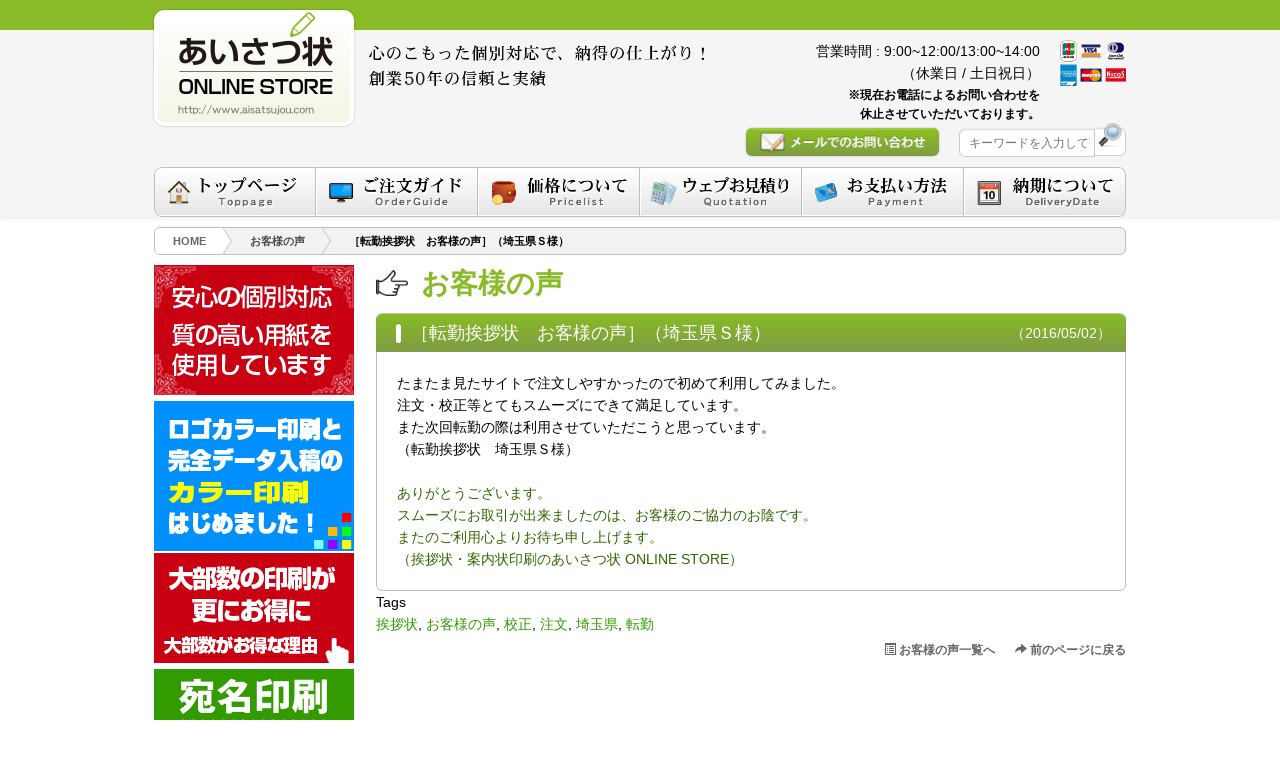

--- FILE ---
content_type: text/html; charset=UTF-8
request_url: https://www.aisatsujou.com/koe/post-3470.html
body_size: 21210
content:
<!DOCTYPE HTML>
<html dir="ltr" lang="ja" prefix="og: https://ogp.me/ns#">
<head>
	
	<!-- Global site tag (gtag.js) - Google Analytics -->
<script async src="https://www.googletagmanager.com/gtag/js?id=UA-10923438-1"></script>
<script>
  window.dataLayer = window.dataLayer || [];
  function gtag(){dataLayer.push(arguments);}
  gtag('js', new Date());

  gtag('config', 'UA-10923438-1');
</script>
	
	<!-- Global site tag (gtag.js) - Google Analytics -->
<script async src="https://www.googletagmanager.com/gtag/js?id=G-SCST8KT0KC"></script>
<script>
  window.dataLayer = window.dataLayer || [];
  function gtag(){dataLayer.push(arguments);}
  gtag('js', new Date());

  gtag('config', 'G-SCST8KT0KC');
</script>

<!-- Google Search Console -->
<meta name="google-site-verification" content="0RKG6Mpc2uKm2SGOSMoPN-caIGT--AkOVsQ9KAY8UdA" />
<!-- Google Search Console End -->

<script>
    window.addEventListener('load', function(){
        var enhanced_conversion_data =  {
            'email': document.querySelector("#mw_wp_form_mw-wp-form-1478 > form > section.s-order.s-customer.s-customer_sp > table > tbody > tr:nth-child(4) > td").innerText
        };
    });
</script>
	
<!-- Global site tag (gtag.js) - Google Ads: 1036828538 -->
<script async src="https://www.googletagmanager.com/gtag/js?id=AW-1036828538"></script>
<script>
  window.dataLayer = window.dataLayer || [];
  function gtag(){dataLayer.push(arguments);}
  gtag('js', new Date());

  gtag('config', 'AW-1036828538', {'allow_enhanced_conversions': true} );
</script>
	
	
<!-- Event snippet for 注文確定 conversion page -->
<script>
if (window.location.href.includes('order/')) {
     window.addEventListener('DOMContentLoaded', function () {
     document.querySelector('[name*="mwform_submitButton-521"]').addEventListener('click', function (e){
       gtag('event', 'conversion', { 'send_to': 'AW-1036828538/f9m8CJiKzwEQ-v6y7gM' });
     });
   });
}
</script>
	
	
	<!-- ===== yahooo ===== -->
	<script async src="https://s.yimg.jp/images/listing/tool/cv/ytag.js"></script>
<script>
window.yjDataLayer = window.yjDataLayer || [];
function ytag() { yjDataLayer.push(arguments); }
ytag({"type":"ycl_cookie"});
</script>
	
	
	
  <meta charset="UTF-8">
  <meta http-equiv="X-UA-Compatible" content="IE=edge,chrome=1">
  <meta http-equiv="X-UA-Compatible" content="IE=8 ; IE=9" />
  <meta name="globalsign-domain-verification" content="b4SFi-qGCPiH9GhFFHYMi8_HW1IwmXRpwY0HMFajmH" />
  <meta name="google-site-verification" content="yxQl8zNmjWjIYeqWuSjieVZZFEGLeua1a4_URtVJO9M" />

  

<!-- ===== BEGIN : wp_head ===== -->
	<style>img:is([sizes="auto" i], [sizes^="auto," i]) { contain-intrinsic-size: 3000px 1500px }</style>
	
		<!-- All in One SEO 4.8.1.1 - aioseo.com -->
		<title>［転勤挨拶状 お客様の声］（埼玉県Ｓ様） | あいさつ状 ONLINE STORE-挨拶状・案内状-</title>
	<meta name="description" content="たまたま見たサイトで注文しやすかったので初めて利用してみました。注文・校正等とてもスムーズにできて満足していま" />
	<meta name="robots" content="max-image-preview:large" />
	<meta name="author" content="aisatsu"/>
	<meta name="google-site-verification" content="yxQl8zNmjWjIYeqWuSjieVZZFEGLeua1a4_URtVJO9M" />
	<link rel="canonical" href="https://www.aisatsujou.com/koe/post-3470.html" />
	<meta name="generator" content="All in One SEO (AIOSEO) 4.8.1.1" />
		<meta property="og:locale" content="ja_JP" />
		<meta property="og:site_name" content="あいさつ状 ONLINE STORE-挨拶状・案内状- | 挨拶状印刷なら心のこもった個別対応のあいさつ状オンラインストアにお任せ下さい。転勤・退職・転居・仏事（法要）・移転・社長交代など各種案内状の文例を多数取り揃えております。創業50年の信頼と実績。WEBからのご注文で宛名印刷・投函代行もお申込みいただけます。" />
		<meta property="og:type" content="article" />
		<meta property="og:title" content="［転勤挨拶状 お客様の声］（埼玉県Ｓ様） | あいさつ状 ONLINE STORE-挨拶状・案内状-" />
		<meta property="og:description" content="たまたま見たサイトで注文しやすかったので初めて利用してみました。注文・校正等とてもスムーズにできて満足していま" />
		<meta property="og:url" content="https://www.aisatsujou.com/koe/post-3470.html" />
		<meta property="og:image" content="https://www.aisatsujou.com/wp-content/uploads/2024/04/asaooooo.jpg" />
		<meta property="og:image:secure_url" content="https://www.aisatsujou.com/wp-content/uploads/2024/04/asaooooo.jpg" />
		<meta property="og:image:width" content="464" />
		<meta property="og:image:height" content="464" />
		<meta property="article:published_time" content="2016-05-02T04:33:50+00:00" />
		<meta property="article:modified_time" content="2016-05-02T04:33:50+00:00" />
		<meta name="twitter:card" content="summary" />
		<meta name="twitter:title" content="［転勤挨拶状 お客様の声］（埼玉県Ｓ様） | あいさつ状 ONLINE STORE-挨拶状・案内状-" />
		<meta name="twitter:description" content="たまたま見たサイトで注文しやすかったので初めて利用してみました。注文・校正等とてもスムーズにできて満足していま" />
		<meta name="twitter:image" content="https://www.aisatsujou.com/wp-content/uploads/2024/04/asaooooo.jpg" />
		<script type="application/ld+json" class="aioseo-schema">
			{"@context":"https:\/\/schema.org","@graph":[{"@type":"Article","@id":"https:\/\/www.aisatsujou.com\/koe\/post-3470.html#article","name":"\uff3b\u8ee2\u52e4\u6328\u62f6\u72b6 \u304a\u5ba2\u69d8\u306e\u58f0\uff3d\uff08\u57fc\u7389\u770c\uff33\u69d8\uff09 | \u3042\u3044\u3055\u3064\u72b6 ONLINE STORE-\u6328\u62f6\u72b6\u30fb\u6848\u5185\u72b6-","headline":"\uff3b\u8ee2\u52e4\u6328\u62f6\u72b6\u3000\u304a\u5ba2\u69d8\u306e\u58f0\uff3d\uff08\u57fc\u7389\u770c\uff33\u69d8\uff09","author":{"@id":"https:\/\/www.aisatsujou.com\/author\/aisatsu#author"},"publisher":{"@id":"https:\/\/www.aisatsujou.com\/#organization"},"image":{"@type":"ImageObject","url":"https:\/\/www.aisatsujou.com\/wp-content\/uploads\/2023\/03\/logo.png","@id":"https:\/\/www.aisatsujou.com\/#articleImage","width":400,"height":232},"datePublished":"2016-05-02T13:33:50+09:00","dateModified":"2016-05-02T13:33:50+09:00","inLanguage":"ja","mainEntityOfPage":{"@id":"https:\/\/www.aisatsujou.com\/koe\/post-3470.html#webpage"},"isPartOf":{"@id":"https:\/\/www.aisatsujou.com\/koe\/post-3470.html#webpage"},"articleSection":"\u304a\u5ba2\u69d8\u306e\u58f0, \u6328\u62f6\u72b6, \u304a\u5ba2\u69d8\u306e\u58f0, \u6821\u6b63, \u6ce8\u6587, \u57fc\u7389\u770c, \u8ee2\u52e4"},{"@type":"BreadcrumbList","@id":"https:\/\/www.aisatsujou.com\/koe\/post-3470.html#breadcrumblist","itemListElement":[{"@type":"ListItem","@id":"https:\/\/www.aisatsujou.com\/#listItem","position":1,"name":"\u5bb6","item":"https:\/\/www.aisatsujou.com\/","nextItem":{"@type":"ListItem","@id":"https:\/\/www.aisatsujou.com\/category\/koe#listItem","name":"\u304a\u5ba2\u69d8\u306e\u58f0"}},{"@type":"ListItem","@id":"https:\/\/www.aisatsujou.com\/category\/koe#listItem","position":2,"name":"\u304a\u5ba2\u69d8\u306e\u58f0","previousItem":{"@type":"ListItem","@id":"https:\/\/www.aisatsujou.com\/#listItem","name":"\u5bb6"}}]},{"@type":"Organization","@id":"https:\/\/www.aisatsujou.com\/#organization","name":"\u3042\u3044\u3055\u3064\u72b6 ONLINE STORE-\u6328\u62f6\u72b6\u30fb\u6848\u5185\u72b6-","description":"\u6328\u62f6\u72b6\u5370\u5237\u306a\u3089\u5fc3\u306e\u3053\u3082\u3063\u305f\u500b\u5225\u5bfe\u5fdc\u306e\u3042\u3044\u3055\u3064\u72b6\u30aa\u30f3\u30e9\u30a4\u30f3\u30b9\u30c8\u30a2\u306b\u304a\u4efb\u305b\u4e0b\u3055\u3044\u3002\u8ee2\u52e4\u30fb\u9000\u8077\u30fb\u8ee2\u5c45\u30fb\u4ecf\u4e8b\uff08\u6cd5\u8981\uff09\u30fb\u79fb\u8ee2\u30fb\u793e\u9577\u4ea4\u4ee3\u306a\u3069\u5404\u7a2e\u6848\u5185\u72b6\u306e\u6587\u4f8b\u3092\u591a\u6570\u53d6\u308a\u63c3\u3048\u3066\u304a\u308a\u307e\u3059\u3002\u5275\u696d50\u5e74\u306e\u4fe1\u983c\u3068\u5b9f\u7e3e\u3002WEB\u304b\u3089\u306e\u3054\u6ce8\u6587\u3067\u5b9b\u540d\u5370\u5237\u30fb\u6295\u51fd\u4ee3\u884c\u3082\u304a\u7533\u8fbc\u307f\u3044\u305f\u3060\u3051\u307e\u3059\u3002","url":"https:\/\/www.aisatsujou.com\/","telephone":"+81762513076","logo":{"@type":"ImageObject","url":"https:\/\/www.aisatsujou.com\/wp-content\/uploads\/2023\/03\/logo.png","@id":"https:\/\/www.aisatsujou.com\/koe\/post-3470.html\/#organizationLogo","width":400,"height":232},"image":{"@id":"https:\/\/www.aisatsujou.com\/koe\/post-3470.html\/#organizationLogo"}},{"@type":"Person","@id":"https:\/\/www.aisatsujou.com\/author\/aisatsu#author","url":"https:\/\/www.aisatsujou.com\/author\/aisatsu","name":"aisatsu"},{"@type":"WebPage","@id":"https:\/\/www.aisatsujou.com\/koe\/post-3470.html#webpage","url":"https:\/\/www.aisatsujou.com\/koe\/post-3470.html","name":"\uff3b\u8ee2\u52e4\u6328\u62f6\u72b6 \u304a\u5ba2\u69d8\u306e\u58f0\uff3d\uff08\u57fc\u7389\u770c\uff33\u69d8\uff09 | \u3042\u3044\u3055\u3064\u72b6 ONLINE STORE-\u6328\u62f6\u72b6\u30fb\u6848\u5185\u72b6-","description":"\u305f\u307e\u305f\u307e\u898b\u305f\u30b5\u30a4\u30c8\u3067\u6ce8\u6587\u3057\u3084\u3059\u304b\u3063\u305f\u306e\u3067\u521d\u3081\u3066\u5229\u7528\u3057\u3066\u307f\u307e\u3057\u305f\u3002\u6ce8\u6587\u30fb\u6821\u6b63\u7b49\u3068\u3066\u3082\u30b9\u30e0\u30fc\u30ba\u306b\u3067\u304d\u3066\u6e80\u8db3\u3057\u3066\u3044\u307e","inLanguage":"ja","isPartOf":{"@id":"https:\/\/www.aisatsujou.com\/#website"},"breadcrumb":{"@id":"https:\/\/www.aisatsujou.com\/koe\/post-3470.html#breadcrumblist"},"author":{"@id":"https:\/\/www.aisatsujou.com\/author\/aisatsu#author"},"creator":{"@id":"https:\/\/www.aisatsujou.com\/author\/aisatsu#author"},"datePublished":"2016-05-02T13:33:50+09:00","dateModified":"2016-05-02T13:33:50+09:00"},{"@type":"WebSite","@id":"https:\/\/www.aisatsujou.com\/#website","url":"https:\/\/www.aisatsujou.com\/","name":"\u3042\u3044\u3055\u3064\u72b6 ONLINE STORE-\u6328\u62f6\u72b6\u30fb\u6848\u5185\u72b6-","alternateName":"\u3042\u3044\u3055\u3064\u72b6\u30aa\u30f3\u30e9\u30a4\u30f3\u30b9\u30c8\u30a2","description":"\u6328\u62f6\u72b6\u5370\u5237\u306a\u3089\u5fc3\u306e\u3053\u3082\u3063\u305f\u500b\u5225\u5bfe\u5fdc\u306e\u3042\u3044\u3055\u3064\u72b6\u30aa\u30f3\u30e9\u30a4\u30f3\u30b9\u30c8\u30a2\u306b\u304a\u4efb\u305b\u4e0b\u3055\u3044\u3002\u8ee2\u52e4\u30fb\u9000\u8077\u30fb\u8ee2\u5c45\u30fb\u4ecf\u4e8b\uff08\u6cd5\u8981\uff09\u30fb\u79fb\u8ee2\u30fb\u793e\u9577\u4ea4\u4ee3\u306a\u3069\u5404\u7a2e\u6848\u5185\u72b6\u306e\u6587\u4f8b\u3092\u591a\u6570\u53d6\u308a\u63c3\u3048\u3066\u304a\u308a\u307e\u3059\u3002\u5275\u696d50\u5e74\u306e\u4fe1\u983c\u3068\u5b9f\u7e3e\u3002WEB\u304b\u3089\u306e\u3054\u6ce8\u6587\u3067\u5b9b\u540d\u5370\u5237\u30fb\u6295\u51fd\u4ee3\u884c\u3082\u304a\u7533\u8fbc\u307f\u3044\u305f\u3060\u3051\u307e\u3059\u3002","inLanguage":"ja","publisher":{"@id":"https:\/\/www.aisatsujou.com\/#organization"}}]}
		</script>
		<!-- All in One SEO -->

		<!-- This site uses the Google Analytics by MonsterInsights plugin v9.11.1 - Using Analytics tracking - https://www.monsterinsights.com/ -->
		<!-- Note: MonsterInsights is not currently configured on this site. The site owner needs to authenticate with Google Analytics in the MonsterInsights settings panel. -->
					<!-- No tracking code set -->
				<!-- / Google Analytics by MonsterInsights -->
		<link rel='stylesheet' id='codepeople-loading-page-style-css' href='https://www.aisatsujou.com/wp-content/plugins/loading-page/css/loading-page.css' type='text/css' media='' />
<link rel='stylesheet' id='codepeople-loading-page-style-effect-css' href='https://www.aisatsujou.com/wp-content/plugins/loading-page/css/loading-page.css' type='text/css' media='' />
<link rel='stylesheet' id='wp-block-library-css' href='https://www.aisatsujou.com/wp-includes/css/dist/block-library/style.css' type='text/css' media='all' />
<style id='classic-theme-styles-inline-css' type='text/css'>
/**
 * These rules are needed for backwards compatibility.
 * They should match the button element rules in the base theme.json file.
 */
.wp-block-button__link {
	color: #ffffff;
	background-color: #32373c;
	border-radius: 9999px; /* 100% causes an oval, but any explicit but really high value retains the pill shape. */

	/* This needs a low specificity so it won't override the rules from the button element if defined in theme.json. */
	box-shadow: none;
	text-decoration: none;

	/* The extra 2px are added to size solids the same as the outline versions.*/
	padding: calc(0.667em + 2px) calc(1.333em + 2px);

	font-size: 1.125em;
}

.wp-block-file__button {
	background: #32373c;
	color: #ffffff;
	text-decoration: none;
}

</style>
<style id='global-styles-inline-css' type='text/css'>
:root{--wp--preset--aspect-ratio--square: 1;--wp--preset--aspect-ratio--4-3: 4/3;--wp--preset--aspect-ratio--3-4: 3/4;--wp--preset--aspect-ratio--3-2: 3/2;--wp--preset--aspect-ratio--2-3: 2/3;--wp--preset--aspect-ratio--16-9: 16/9;--wp--preset--aspect-ratio--9-16: 9/16;--wp--preset--color--black: #000000;--wp--preset--color--cyan-bluish-gray: #abb8c3;--wp--preset--color--white: #ffffff;--wp--preset--color--pale-pink: #f78da7;--wp--preset--color--vivid-red: #cf2e2e;--wp--preset--color--luminous-vivid-orange: #ff6900;--wp--preset--color--luminous-vivid-amber: #fcb900;--wp--preset--color--light-green-cyan: #7bdcb5;--wp--preset--color--vivid-green-cyan: #00d084;--wp--preset--color--pale-cyan-blue: #8ed1fc;--wp--preset--color--vivid-cyan-blue: #0693e3;--wp--preset--color--vivid-purple: #9b51e0;--wp--preset--gradient--vivid-cyan-blue-to-vivid-purple: linear-gradient(135deg,rgba(6,147,227,1) 0%,rgb(155,81,224) 100%);--wp--preset--gradient--light-green-cyan-to-vivid-green-cyan: linear-gradient(135deg,rgb(122,220,180) 0%,rgb(0,208,130) 100%);--wp--preset--gradient--luminous-vivid-amber-to-luminous-vivid-orange: linear-gradient(135deg,rgba(252,185,0,1) 0%,rgba(255,105,0,1) 100%);--wp--preset--gradient--luminous-vivid-orange-to-vivid-red: linear-gradient(135deg,rgba(255,105,0,1) 0%,rgb(207,46,46) 100%);--wp--preset--gradient--very-light-gray-to-cyan-bluish-gray: linear-gradient(135deg,rgb(238,238,238) 0%,rgb(169,184,195) 100%);--wp--preset--gradient--cool-to-warm-spectrum: linear-gradient(135deg,rgb(74,234,220) 0%,rgb(151,120,209) 20%,rgb(207,42,186) 40%,rgb(238,44,130) 60%,rgb(251,105,98) 80%,rgb(254,248,76) 100%);--wp--preset--gradient--blush-light-purple: linear-gradient(135deg,rgb(255,206,236) 0%,rgb(152,150,240) 100%);--wp--preset--gradient--blush-bordeaux: linear-gradient(135deg,rgb(254,205,165) 0%,rgb(254,45,45) 50%,rgb(107,0,62) 100%);--wp--preset--gradient--luminous-dusk: linear-gradient(135deg,rgb(255,203,112) 0%,rgb(199,81,192) 50%,rgb(65,88,208) 100%);--wp--preset--gradient--pale-ocean: linear-gradient(135deg,rgb(255,245,203) 0%,rgb(182,227,212) 50%,rgb(51,167,181) 100%);--wp--preset--gradient--electric-grass: linear-gradient(135deg,rgb(202,248,128) 0%,rgb(113,206,126) 100%);--wp--preset--gradient--midnight: linear-gradient(135deg,rgb(2,3,129) 0%,rgb(40,116,252) 100%);--wp--preset--font-size--small: 13px;--wp--preset--font-size--medium: 20px;--wp--preset--font-size--large: 36px;--wp--preset--font-size--x-large: 42px;--wp--preset--spacing--20: 0.44rem;--wp--preset--spacing--30: 0.67rem;--wp--preset--spacing--40: 1rem;--wp--preset--spacing--50: 1.5rem;--wp--preset--spacing--60: 2.25rem;--wp--preset--spacing--70: 3.38rem;--wp--preset--spacing--80: 5.06rem;--wp--preset--shadow--natural: 6px 6px 9px rgba(0, 0, 0, 0.2);--wp--preset--shadow--deep: 12px 12px 50px rgba(0, 0, 0, 0.4);--wp--preset--shadow--sharp: 6px 6px 0px rgba(0, 0, 0, 0.2);--wp--preset--shadow--outlined: 6px 6px 0px -3px rgba(255, 255, 255, 1), 6px 6px rgba(0, 0, 0, 1);--wp--preset--shadow--crisp: 6px 6px 0px rgba(0, 0, 0, 1);}:where(.is-layout-flex){gap: 0.5em;}:where(.is-layout-grid){gap: 0.5em;}body .is-layout-flex{display: flex;}.is-layout-flex{flex-wrap: wrap;align-items: center;}.is-layout-flex > :is(*, div){margin: 0;}body .is-layout-grid{display: grid;}.is-layout-grid > :is(*, div){margin: 0;}:where(.wp-block-columns.is-layout-flex){gap: 2em;}:where(.wp-block-columns.is-layout-grid){gap: 2em;}:where(.wp-block-post-template.is-layout-flex){gap: 1.25em;}:where(.wp-block-post-template.is-layout-grid){gap: 1.25em;}.has-black-color{color: var(--wp--preset--color--black) !important;}.has-cyan-bluish-gray-color{color: var(--wp--preset--color--cyan-bluish-gray) !important;}.has-white-color{color: var(--wp--preset--color--white) !important;}.has-pale-pink-color{color: var(--wp--preset--color--pale-pink) !important;}.has-vivid-red-color{color: var(--wp--preset--color--vivid-red) !important;}.has-luminous-vivid-orange-color{color: var(--wp--preset--color--luminous-vivid-orange) !important;}.has-luminous-vivid-amber-color{color: var(--wp--preset--color--luminous-vivid-amber) !important;}.has-light-green-cyan-color{color: var(--wp--preset--color--light-green-cyan) !important;}.has-vivid-green-cyan-color{color: var(--wp--preset--color--vivid-green-cyan) !important;}.has-pale-cyan-blue-color{color: var(--wp--preset--color--pale-cyan-blue) !important;}.has-vivid-cyan-blue-color{color: var(--wp--preset--color--vivid-cyan-blue) !important;}.has-vivid-purple-color{color: var(--wp--preset--color--vivid-purple) !important;}.has-black-background-color{background-color: var(--wp--preset--color--black) !important;}.has-cyan-bluish-gray-background-color{background-color: var(--wp--preset--color--cyan-bluish-gray) !important;}.has-white-background-color{background-color: var(--wp--preset--color--white) !important;}.has-pale-pink-background-color{background-color: var(--wp--preset--color--pale-pink) !important;}.has-vivid-red-background-color{background-color: var(--wp--preset--color--vivid-red) !important;}.has-luminous-vivid-orange-background-color{background-color: var(--wp--preset--color--luminous-vivid-orange) !important;}.has-luminous-vivid-amber-background-color{background-color: var(--wp--preset--color--luminous-vivid-amber) !important;}.has-light-green-cyan-background-color{background-color: var(--wp--preset--color--light-green-cyan) !important;}.has-vivid-green-cyan-background-color{background-color: var(--wp--preset--color--vivid-green-cyan) !important;}.has-pale-cyan-blue-background-color{background-color: var(--wp--preset--color--pale-cyan-blue) !important;}.has-vivid-cyan-blue-background-color{background-color: var(--wp--preset--color--vivid-cyan-blue) !important;}.has-vivid-purple-background-color{background-color: var(--wp--preset--color--vivid-purple) !important;}.has-black-border-color{border-color: var(--wp--preset--color--black) !important;}.has-cyan-bluish-gray-border-color{border-color: var(--wp--preset--color--cyan-bluish-gray) !important;}.has-white-border-color{border-color: var(--wp--preset--color--white) !important;}.has-pale-pink-border-color{border-color: var(--wp--preset--color--pale-pink) !important;}.has-vivid-red-border-color{border-color: var(--wp--preset--color--vivid-red) !important;}.has-luminous-vivid-orange-border-color{border-color: var(--wp--preset--color--luminous-vivid-orange) !important;}.has-luminous-vivid-amber-border-color{border-color: var(--wp--preset--color--luminous-vivid-amber) !important;}.has-light-green-cyan-border-color{border-color: var(--wp--preset--color--light-green-cyan) !important;}.has-vivid-green-cyan-border-color{border-color: var(--wp--preset--color--vivid-green-cyan) !important;}.has-pale-cyan-blue-border-color{border-color: var(--wp--preset--color--pale-cyan-blue) !important;}.has-vivid-cyan-blue-border-color{border-color: var(--wp--preset--color--vivid-cyan-blue) !important;}.has-vivid-purple-border-color{border-color: var(--wp--preset--color--vivid-purple) !important;}.has-vivid-cyan-blue-to-vivid-purple-gradient-background{background: var(--wp--preset--gradient--vivid-cyan-blue-to-vivid-purple) !important;}.has-light-green-cyan-to-vivid-green-cyan-gradient-background{background: var(--wp--preset--gradient--light-green-cyan-to-vivid-green-cyan) !important;}.has-luminous-vivid-amber-to-luminous-vivid-orange-gradient-background{background: var(--wp--preset--gradient--luminous-vivid-amber-to-luminous-vivid-orange) !important;}.has-luminous-vivid-orange-to-vivid-red-gradient-background{background: var(--wp--preset--gradient--luminous-vivid-orange-to-vivid-red) !important;}.has-very-light-gray-to-cyan-bluish-gray-gradient-background{background: var(--wp--preset--gradient--very-light-gray-to-cyan-bluish-gray) !important;}.has-cool-to-warm-spectrum-gradient-background{background: var(--wp--preset--gradient--cool-to-warm-spectrum) !important;}.has-blush-light-purple-gradient-background{background: var(--wp--preset--gradient--blush-light-purple) !important;}.has-blush-bordeaux-gradient-background{background: var(--wp--preset--gradient--blush-bordeaux) !important;}.has-luminous-dusk-gradient-background{background: var(--wp--preset--gradient--luminous-dusk) !important;}.has-pale-ocean-gradient-background{background: var(--wp--preset--gradient--pale-ocean) !important;}.has-electric-grass-gradient-background{background: var(--wp--preset--gradient--electric-grass) !important;}.has-midnight-gradient-background{background: var(--wp--preset--gradient--midnight) !important;}.has-small-font-size{font-size: var(--wp--preset--font-size--small) !important;}.has-medium-font-size{font-size: var(--wp--preset--font-size--medium) !important;}.has-large-font-size{font-size: var(--wp--preset--font-size--large) !important;}.has-x-large-font-size{font-size: var(--wp--preset--font-size--x-large) !important;}
:where(.wp-block-post-template.is-layout-flex){gap: 1.25em;}:where(.wp-block-post-template.is-layout-grid){gap: 1.25em;}
:where(.wp-block-columns.is-layout-flex){gap: 2em;}:where(.wp-block-columns.is-layout-grid){gap: 2em;}
:root :where(.wp-block-pullquote){font-size: 1.5em;line-height: 1.6;}
</style>
<link rel='stylesheet' id='biz-cal-style-css' href='https://www.aisatsujou.com/wp-content/plugins/biz-calendar/biz-cal.css' type='text/css' media='all' />
<link rel='stylesheet' id='fancybox-css' href='https://www.aisatsujou.com/wp-content/plugins/easy-fancybox/fancybox/1.5.4/jquery.fancybox.min.css' type='text/css' media='screen' />
<style id='fancybox-inline-css' type='text/css'>
#fancybox-outer{background:#ffffff}#fancybox-content{background:#ffffff;border-color:#ffffff;color:#000000;}#fancybox-title,#fancybox-title-float-main{color:#fff}
</style>
<link rel='stylesheet' id='wp-pagenavi-css' href='https://www.aisatsujou.com/wp-content/plugins/wp-pagenavi/pagenavi-css.css' type='text/css' media='all' />
<!--n2css--><!--n2js--><script type="text/javascript" src="https://www.aisatsujou.com/wp-includes/js/jquery/jquery.js" id="jquery-core-js"></script>
<script type="text/javascript" src="https://www.aisatsujou.com/wp-includes/js/jquery/jquery-migrate.js" id="jquery-migrate-js"></script>
<script type="text/javascript" src="https://www.aisatsujou.com/wp-content/plugins/loading-page/loading-screens/logo/loading-logo.js" id="codepeople-loading-page-script-logo-js"></script>
<script type="text/javascript" id="codepeople-loading-page-script-js-before">
/* <![CDATA[ */
loading_page_settings={"loadingScreen":1,"closeBtn":true,"removeInOnLoad":false,"codeblock":"","backgroundColor":"rgba(255,255,255,0.8)","foregroundColor":"#000000","backgroundImage":"https:\/\/www.aisatsujou.com\/wp-content\/uploads\/2024\/11\/2shot.png","additionalSeconds":0,"pageEffect":"none","backgroundRepeat":"no-repeat","fullscreen":0,"graphic":"logo","text":true,"lp_ls":{"logo":{"image":"https:\/\/www.aisatsujou.com\/wp-content\/plugins\/loading-page\/loading-screens\/logo\/images\/05.svg","grayscale":"1","blink":"0"},"text":{"text":"","color":"#ffffff","background":"#ff5c35"}},"screen_size":"all","screen_width":0,"deepSearch":1,"modifyDisplayRule":0,"triggerLinkScreenNeverClose":0,"triggerLinkScreenCloseAfter":4};
/* ]]> */
</script>
<script type="text/javascript" src="https://www.aisatsujou.com/wp-content/plugins/loading-page/js/loading-page.min.js" id="codepeople-loading-page-script-js"></script>
<script type="text/javascript" id="biz-cal-script-js-extra">
/* <![CDATA[ */
var bizcalOptions = {"holiday_title":"\u5b9a\u4f11\u65e5","sun":"on","sat":"on","holiday":"on","temp_holidays":"2017-03-20\r\n2017-05-03\r\n2017-05-04\r\n2017-05-05\r\n2017-05-06\r\n2017-05-07\r\n2017-07-17\r\n2017-08-11\r\n2017-08-14\r\n2017-08-15\r\n2017-09-18\r\n2017-10-09\r\n2017-11-03\r\n2017-11-23\r\n2017-12-29\r\n2018-01-01\r\n2018-01-02\r\n2018-01-03\r\n2018-01-04\r\n2018-01-08\r\n2018-02-12\r\n2018-03-21\r\n2018-04-30\r\n2018-04-30\r\n2018-05-03\r\n2018-05-04\r\n2018-07-16\r\n2018-09-17\r\n2018-09-24\r\n2018-10-08\r\n2018-11-23\r\n2018-12-24\r\n2018-05-01\r\n2018-05-02\r\n2018-08-13\r\n2018-08-14\r\n2018-08-15\r\n2018-09-17\r\n2018-09-24\r\n2018-10-08\r\n2018-11-23\r\n2018-12-24\r\n2018-12-28\r\n2018-12-31\r\n2019-01-01\r\n2019-01-02\r\n2019-01-03\r\n2019-01-04\r\n2019-01-05\r\n2019-01-06\r\n2019-01-14\r\n2019-02-11\r\n2019-03-21\r\n2019-04-29\r\n2019-04-30\r\n2019-05-01\r\n2019-05-02\r\n2019-05-03\r\n2019-05-04\r\n2019-05-05\r\n2019-05-06\r\n2019-07-15\r\n2019-08-12\r\n2019-08-13\r\n2019-08-14\r\n2019-08-15\r\n2019-08-16\r\n2019-09-16\r\n2019-09-23\r\n2019-10-14\r\n2019-10-22\r\n2019-11-04\r\n2019-11-14\r\n2019-12-27\r\n2019-12-30\r\n2019-12-31\r\n2020-02-11\r\n2020-02-24\r\n2020-03-20\r\n2020-04-29\r\n2020-05-04\r\n2020-05-05\r\n2020-05-06\r\n2020-07-23\r\n2020-07-24\r\n2020-08-10\r\n2020-08-11\r\n2020-08-12\r\n2020-08-13\r\n2020-08-14\r\n2020-09-21\r\n2020-09-22\r\n2020-10-29\r\n2020-11-03\r\n2020-11-23\r\n2020-12-25\r\n2020-12-26\r\n2020-12-27\r\n2020-12-28\r\n2020-12-29\r\n2020-12-30\r\n2020-12-31\r\n2021-01-01\r\n2021-01-02\r\n2021-01-03\r\n2021-01-04\r\n2021-02-11\r\n2021-02-23\r\n2021-04-29\r\n2021-05-03\r\n2021-05-04\r\n2021-05-05\r\n2021-07-22\r\n2021-07-23\r\n2021-08-09\r\n2021-08-10\r\n2021-08-11\r\n2021-08-12\r\n2021-08-13\r\n2021-09-20\r\n2021-09-23\r\n2021-11-03\r\n2021-10-14\r\n2021-11-23\r\n2021-12-28\r\n2021-12-29\r\n2021-12-30\r\n2021-12-31\r\n2022-01-01\r\n2022-01-02\r\n2022-01-03\r\n2022-01-04\r\n2022-02-11\r\n2022-02-23\r\n2022-03-21\r\n2022-04-29\r\n2022-04-30\r\n2022-05-01\r\n2022-05-02\r\n2022-05-03\r\n2022-05-04\r\n2022-05-05\r\n2022-05-06\r\n2022-07-18\r\n2022-08-11\r\n2022-08-12\r\n2022-08-15\r\n2022-09-19\r\n2022-09-23\r\n2022-10-10\r\n2022-11-03\r\n2022-11-23\r\n2022-12-28\r\n2022-12-29\r\n2022-12-30\r\n2023-01-02\r\n2023-01-03\r\n2023-01-04\r\n2023-01-09\r\n2023-02-23\r\n2023-03-21\r\n2023-04-29\r\n2023-05-01\r\n2023-05-02\r\n2023-05-03\r\n2023-05-04\r\n2023-05-05\r\n2023-07-17\r\n2023-08-11\r\n2023-08-14\r\n2023-08-15\r\n2023-09-18\r\n2023-09-23\r\n2023-10-09\r\n2023-10-27\r\n2023-11-03\r\n2023-11-23\r\n2023-12-28\r\n2023-12-29\r\n2024-01-01\r\n2024-01-02\r\n2024-01-03\r\n2024-01-04\r\n2024-01-08\r\n2024-02-12\r\n2024-02-23\r\n2024-03-20\r\n2024-04-29\r\n2024-05-03\r\n2024-05-06\r\n2024-07-15\r\n2024-08-12\r\n2024-08-15\r\n2024-08-16\r\n2024-09-16\r\n2024-09-23\r\n2024-10-14\r\n2024-11-04\r\n2024-12-30\r\n2024-12-31\r\n2024-01-01\r\n2024-01-02\r\n2024-01-03\r\n2024-01-10\r\n2024-01-13\r\n2024-02-11\r\n2024-02-24\r\n2024-03-20\r\n2024-04-29\r\n2024-05-05\r\n2024-05-06\r\n2024-07-21\r\n2024-08-11\r\n2024-08-13\r\n2024-08-14\r\n2024-08-15\r\n2024-09-15\r\n2024-09-23\r\n2024-10-13\r\n2024-11-03\r\n2024-11-24\r\n2024-12-29\r\n2024-12-30\r\n2024-12-31\r\n2025-01-01\r\n2025-01-02\r\n2025-01-03\r\n2025-01-10\r\n2025-01-13\r\n2025-02-11\r\n2025-02-24\r\n2025-03-20\r\n2025-04-29\r\n2025-05-05\r\n2025-05-06\r\n2025-06-04\r\n2025-07-21\r\n2025-08-11\r\n2025-08-12\r\n2025-08-13\r\n2025-08-14\r\n2025-08-15\r\n2025-09-15\r\n2025-09-23\r\n2025-10-13\r\n2025-11-03\r\n2025-11-24\r\n2025-12-29\r\n2025-12-30\r\n2025-12-31\r\n2026-01-01\r\n2026-01-02\r\n2026-01-09\r\n2026-01-12\r\n2026-02-11\r\n2026-02-23\r\n2026-03-20\r\n2026-04-29\r\n2026-05-04\r\n2026-05-05\r\n2026-05-06\r\n2026-07-20\r\n2026-08-11\r\n2026-08-13\r\n2026-08-14\r\n2026-09-21\r\n2026-09-22\r\n2026-09-23\r\n2026-10-12\r\n2026-11-03\r\n2026-11-23\r\n2026-12-28\r\n2026-12-29\r\n2026-12-30\r\n2026-12-31\r\n2027-01-01","temp_weekdays":"","eventday_title":"","eventday_url":"","eventdays":"","month_limit":"\u5236\u9650\u306a\u3057","nextmonthlimit":"1","prevmonthlimit":"0","plugindir":"https:\/\/www.aisatsujou.com\/wp-content\/plugins\/biz-calendar\/","national_holiday":""};
/* ]]> */
</script>
<script type="text/javascript" src="https://www.aisatsujou.com/wp-content/plugins/biz-calendar/calendar.js" id="biz-cal-script-js"></script>
<link rel="https://api.w.org/" href="https://www.aisatsujou.com/wp-json/" /><link rel="alternate" title="JSON" type="application/json" href="https://www.aisatsujou.com/wp-json/wp/v2/posts/3470" /><link rel="EditURI" type="application/rsd+xml" title="RSD" href="https://www.aisatsujou.com/xmlrpc.php?rsd" />
<meta name="generator" content="WordPress 6.7.4" />
<link rel='shortlink' href='https://www.aisatsujou.com/?p=3470' />
<link rel="alternate" title="oEmbed (JSON)" type="application/json+oembed" href="https://www.aisatsujou.com/wp-json/oembed/1.0/embed?url=https%3A%2F%2Fwww.aisatsujou.com%2Fkoe%2Fpost-3470.html" />
<link rel="alternate" title="oEmbed (XML)" type="text/xml+oembed" href="https://www.aisatsujou.com/wp-json/oembed/1.0/embed?url=https%3A%2F%2Fwww.aisatsujou.com%2Fkoe%2Fpost-3470.html&#038;format=xml" />
<link rel="icon" href="https://www.aisatsujou.com/wp-content/uploads/2023/03/cropped-inu-32x32.png" sizes="32x32" />
<link rel="icon" href="https://www.aisatsujou.com/wp-content/uploads/2023/03/cropped-inu-192x192.png" sizes="192x192" />
<link rel="apple-touch-icon" href="https://www.aisatsujou.com/wp-content/uploads/2023/03/cropped-inu-180x180.png" />
<meta name="msapplication-TileImage" content="https://www.aisatsujou.com/wp-content/uploads/2023/03/cropped-inu-270x270.png" />
<style id="loading-page-inline-style">body{visibility:hidden;}</style><noscript><style>body{visibility:visible;}</style></noscript><link rel="preload" href="https://www.aisatsujou.com/wp-content/plugins/loading-page/loading-screens/logo/images/05.svg" as="image" type="image/svg+xml">		<style type="text/css" id="wp-custom-css">
			/* 画像に枠線を付ける */
img.waku {
    border: solid 1px #808080; /* 枠線のスタイル 太さ 色 */
    box-shadow: 0px 0px 5px #808080; /* 影の水平方向の距離 垂直方向の距離 ぼかしの距離 色 */
}



.tablemo td {/*table内のtdに対して*/
  padding: 5px 10px;/*上下2pxで左右20px*/
}


/* ページ内リンク位置調整 */
a.anchor {
    display: block;
    padding-top: 70px;
    margin-top: -70px;
}		</style>
		
<!-- ===== END : wp_head ===== -->

  <link rel="pingback" href="xmlrpc.php" />
  <link rel="alternate" type="application/rss+xml" href="https://www.aisatsujou.com/feed" title="RSS2.0" />
  <link rel="alternate" type="application/atom+xml" href="https://www.aisatsujou.com/feed/atom" title="Atom" />

  <meta property="og:title" content="［転勤挨拶状 お客様の声］（埼玉県Ｓ様） | あいさつ状 ONLINE STORE-挨拶状・案内状-あいさつ状 ONLINE STORE-挨拶状・案内状-" />
  <meta property="og:url" content="https://www.aisatsujou.com/koe/post-3470.html" />
  <meta property="og:locale" content="ja_JP" />
  <meta property="og:site_name" content="あいさつ状 ONLINE STORE-挨拶状・案内状-" />
  <meta property="og:description" content="挨拶状印刷なら心のこもった個別対応のあいさつ状オンラインストアにお任せ下さい。転勤・退職・転居・仏事（法要）・移転・社長交代など各種案内状の文例を多数取り揃えております。創業50年の信頼と実績。WEBからのご注文で宛名印刷・投函代行もお申込みいただけます。" />
  <meta property="og:type" content="business,online store" />
  <!-- <meta property="og:image" content="https://www.aisatsujou.com/wp-content/themes/aisatsu/img/icon/social.png" /> -->
  <meta property="og:street-address" content="神宮寺3-4-17" />
  <meta property="og:locality" content="金沢市" />
  <meta property="og:region" content="石川県" />
  <meta property="og:postal-code" content="920-0806" />
  <meta property="og:phone_number" content="076-255-1388" />
  <meta property="og:fax_number" content="076-252-2917" />

  <!-- ===== stylesheet ===== -->
  <link rel="stylesheet" href="https://www.aisatsujou.com/wp-content/themes/aisatsu/style.css" media="screen, tty, tv, projection, handheld, braille, embossed, aural">
  <link rel="stylesheet" href="https://www.aisatsujou.com/wp-content/themes/aisatsu/custom.css" media="screen, tty, tv, projection, handheld, braille, embossed, aural">
  <link rel="stylesheet" href="https://www.aisatsujou.com/wp-content/themes/aisatsu/print.css" media="print">

  <!-- ===== javascript ===== -->
  <script src="https://ajax.googleapis.com/ajax/libs/jquery/1.9.1/jquery.min.js"></script>
  <script src="https://ajax.googleapis.com/ajax/libs/jqueryui/1.10.4/jquery-ui.min.js"></script>
  <script src="https://www.aisatsujou.com/wp-content/themes/aisatsu/js/bootstrap.min.js"></script>
  <script src="https://www.aisatsujou.com/wp-content/themes/aisatsu/js/effects.1.0.js"></script>
  
  <!-- HTML5 shim and Respond.js for IE8 support of HTML5 elements and media queries -->
  <!-- WARNING: Respond.js doesn't work if you view the page via file:// -->
  <!--[if lt IE 9]>
    <script src="https://oss.maxcdn.com/html5shiv/3.7.2/html5shiv.min.js"></script>
    <script src="https://oss.maxcdn.com/respond/1.4.2/respond.min.js"></script>
  <![endif]-->
	
	
	
</head>

<body class="post-template-default single single-post postid-3470 single-format-standard lp_loading_screen_body">
		
	


<!-- ===== ページトップへ : bx-blurは外さないこと ===== -->
<div id="pagetop" class="bx-blur"></div>

<!-- ==========================================================================
                         header
     ========================================================================== -->
<header role='banner'>
  <div class="container">
    <!-- ===== ヘッダー上部 ===== -->
    <div id="header-top">
      <h1><a href="https://www.aisatsujou.com" title="あいさつ状 ONLINE STORE-挨拶状・案内状-"><img src="https://www.aisatsujou.com/wp-content/themes/aisatsu/img/common/logo.png" width="200" alt="あいさつ状 ONLINE STORE-挨拶状・案内状-"></a></h1>
      <h2><img src="https://www.aisatsujou.com/wp-content/themes/aisatsu/img/header/catch.png" width="336" alt="挨拶状印刷なら心のこもった個別対応のあいさつ状オンラインストアにお任せ下さい。転勤・退職・転居・仏事（法要）・移転・社長交代など各種案内状の文例を多数取り揃えております。創業50年の信頼と実績。WEBからのご注文で宛名印刷・投函代行もお申込みいただけます。"><span>創業50年の信頼と実績</span></h2>
      <address>
        <div class="cf">
          <div class="card"><img src="https://www.aisatsujou.com/wp-content/themes/aisatsu/img/common/card.png" width="66" alt="対応カード"></div>
          <ul>
            <!--<li><a href="tel:0762551388" title="この番号に電話する"><img src="https://www.aisatsujou.com/wp-content/themes/aisatsu/img/header/tel.png" width="235" alt="TEL : 076-255-1388"></a></li>-->
<li>営業時間 : 9:00~12:00/13:00~14:00<br />（休業日 / 土日祝日）</li>
			  			  <li>※現在お電話によるお問い合わせを<br>休止させていただいております。 </li>

          </ul>
        </div>
        <div class="bottom cf">
          <div class="contact"><a class="otoiawase" href="https://www.aisatsujou.com/otoiawase" title="メールでのお問い合わせはこちら"><img src="https://www.aisatsujou.com/wp-content/themes/aisatsu/img/header/mail.png" width="193" alt="メールでのお問い合わせはこちら"></a></div>
          <form role="search" method="get" id="searchform" action="https://www.aisatsujou.com/" ><input type="text" value="" name="s" id="s" placeholder="キーワードを入力して下さい" /><input type="submit" id="searchsubmit" value="　" /></form>
        </div>
      </address>
    </div>
    <!-- ===== メインメニュー ===== -->
    <div class="nav-wrap">
      <div class="nav-fix">
        <nav role="navigation">
          <ul>
            
            <li class="home">
              <a href="https://www.aisatsujou.com" title="トップページ">
                <img class="sp-disnon" src="https://www.aisatsujou.com/wp-content/themes/aisatsu/img/header/menu_01.png" width="160" alt="トップページ">
                <img class="pc-disnon" src="https://www.aisatsujou.com/wp-content/themes/aisatsu/img/header/menu_sp_01.png" width="143" alt="トップページ">
              </a>
            </li>
                        
            <li class="menu01"><a href="https://www.aisatsujou.com/menu01" title="ご注文ガイド"><img src="https://www.aisatsujou.com/wp-content/themes/aisatsu/img/header/menu_02.png" width="160" alt="ご注文ガイド"></a></li>
                        
            <li class="menu02"><a href="https://www.aisatsujou.com/menu02" title="価格について"><img src="https://www.aisatsujou.com/wp-content/themes/aisatsu/img/header/menu_03.png" width="160" alt="価格について"></a></li>
                        
            <li class="mitsumori">
              <a href="https://www.aisatsujou.com/mitsumori" title="ウェブお見積もり">
                <img class="sp-disnon" src="https://www.aisatsujou.com/wp-content/themes/aisatsu/img/header/menu_04.png" width="160" alt="ウェブお見積もり">
                <img class="pc-disnon" src="https://www.aisatsujou.com/wp-content/themes/aisatsu/img/header/menu_sp_04.png" width="159" alt="ウェブお見積もり">
              </a>
            </li>
                        
            <li class="menu04"><a href="https://www.aisatsujou.com/menu04" title="お支払い方法"><img src="https://www.aisatsujou.com/wp-content/themes/aisatsu/img/header/menu_05.png" width="160" alt="お支払い方法"></a></li>
                        
            <li class="nouki"><a href="https://www.aisatsujou.com/nouki" title="納期について"><img src="https://www.aisatsujou.com/wp-content/themes/aisatsu/img/header/menu_06.png" width="160" alt="納期について"></a></li>
            
            <li class="ham">
              <a class="off"><img src="https://www.aisatsujou.com/wp-content/themes/aisatsu/img/header/menu_sp_ham.png" width="40"></a>
              <a class="on"><img src="https://www.aisatsujou.com/wp-content/themes/aisatsu/img/header/menu_sp_ov_ham.png" width="40"></a>
              <div class="menu">
                <ul class="main">
                  
                  <!-- <li class="home"><a href="https://www.aisatsujou.com" title="トップページ"><img src="https://www.aisatsujou.com/wp-content/themes/aisatsu/img/header/menu_01.png" width="160" alt="トップページ"></a></li> -->
                                    
                  <li class="menu01"><a href="https://www.aisatsujou.com/menu01" title="ご注文ガイド"><img src="https://www.aisatsujou.com/wp-content/themes/aisatsu/img/header/menu_02.png" width="160" alt="ご注文ガイド"></a></li>
                                    
                  <li class="menu02"><a href="https://www.aisatsujou.com/menu02" title="価格について"><img src="https://www.aisatsujou.com/wp-content/themes/aisatsu/img/header/menu_03.png" width="160" alt="価格について"></a></li>
                                    
                  <!-- <li class="mitsumori"><a href="https://www.aisatsujou.com/mitsumori" title="ウェブお見積もり"><img src="https://www.aisatsujou.com/wp-content/themes/aisatsu/img/header/menu_04.png" width="160" alt="ウェブお見積もり"></a></li> -->
                                    
                  <li class="menu04"><a href="https://www.aisatsujou.com/menu04" title="お支払い方法"><img src="https://www.aisatsujou.com/wp-content/themes/aisatsu/img/header/menu_05.png" width="160" alt="お支払い方法"></a></li>
                                    
                  <li class="nouki"><a href="https://www.aisatsujou.com/nouki" title="納期について"><img src="https://www.aisatsujou.com/wp-content/themes/aisatsu/img/header/menu_06.png" width="160" alt="納期について"></a></li>
                  
                </ul>

                <h1 class="side-title">注文方法・価格・商品見本</h1>
                <ul class="side">
                  <li class="menu01"><a href="https://www.aisatsujou.com/menu01" title="ご注文ガイド"><img src="https://www.aisatsujou.com/wp-content/themes/aisatsu/img/side/sidemenu_01.gif" width="194" alt="ご注文ガイド"></a></li>
                  <li class="fax"><a href="https://www.aisatsujou.com/fax" title="FAXでのご注文"><img src="https://www.aisatsujou.com/wp-content/themes/aisatsu/img/side/sidemenu_02.gif" width="194" alt="FAXでのご注文"></a></li>
                  <li class="tsuika"><a href="https://www.aisatsujou.com/tsuika" title="追加のご注文"><img src="https://www.aisatsujou.com/wp-content/themes/aisatsu/img/side/sidemenu_03.gif" width="194" alt="追加のご注文"></a></li>
                  <li class="menu04-2"><a href="https://www.aisatsujou.com/menu04-2" title="返品・交換・キャンセル"><img src="https://www.aisatsujou.com/wp-content/themes/aisatsu/img/side/sidemenu_04.gif" width="194" alt="返品・交換・キャンセル"></a></li>
                  <li class="menu02"><a href="https://www.aisatsujou.com/menu02" title="価格について"><img src="https://www.aisatsujou.com/wp-content/themes/aisatsu/img/side/sidemenu_05.gif" width="194" alt="価格について"></a></li>
                  <li class="mitsumori"><a href="https://www.aisatsujou.com/mitsumori" title="ウェブお見積り"><img src="https://www.aisatsujou.com/wp-content/themes/aisatsu/img/side/sidemenu_06.gif" width="194" alt="ウェブお見積り"></a></li>
                  <li class="youshi"><a href="https://www.aisatsujou.com/youshi" title="用紙・商品イメージ"><img src="https://www.aisatsujou.com/wp-content/themes/aisatsu/img/side/sidemenu_07.gif" width="194" alt="用紙・商品イメージ"></a></li>
                  <li class="font"><a href="https://www.aisatsujou.com/font" title="書体イメージ"><img src="https://www.aisatsujou.com/wp-content/themes/aisatsu/img/side/sidemenu_08.gif" width="194" alt="書体イメージ"></a></li>
                </ul>
                <h1 class="side-title">オプション</h1>
                <ul class="side">
                  <li class="menu06"><a href="https://www.aisatsujou.com/menu06" title="地図・ロゴ・写真印刷"><img src="https://www.aisatsujou.com/wp-content/themes/aisatsu/img/side/sidemenu_09.gif" width="194" alt="地図・ロゴ・写真印刷"></a></li>
                  <li class="huunyuu"><a href="https://www.aisatsujou.com/huunyuu" title="封入・封緘・投函代行"><img src="https://www.aisatsujou.com/wp-content/themes/aisatsu/img/side/sidemenu_10.gif" width="194" alt="封入・封緘・投函代行"></a></li>
                  <li class="betsunou_02"><a href="https://www.aisatsujou.com/betsunou_02" title="料金別納・切手貼り代行"><img src="https://www.aisatsujou.com/wp-content/themes/aisatsu/img/side/sidemenu_11.gif" width="194" alt="料金別納・切手貼り代行"></a></li>
                </ul>
                <h1 class="side-title">その他</h1>
                <ul class="side">
                  <li class="aisatsu"><a href="https://www.aisatsujou.com/aisatsu" title="挨拶状の豆知識"><img src="https://www.aisatsujou.com/wp-content/themes/aisatsu/img/side/sidemenu_12.gif" width="194" alt="挨拶状の豆知識"></a></li>
                  <li class="shitsumon"><a href="https://www.aisatsujou.com/shitsumon" title="よくある質問"><img src="https://www.aisatsujou.com/wp-content/themes/aisatsu/img/side/sidemenu_13.gif" width="194" alt="よくある質問"></a></li>
                  <li class="koe active_02"><a href="https://www.aisatsujou.com/koe" title="お客様の声"><img src="https://www.aisatsujou.com/wp-content/themes/aisatsu/img/side/sidemenu_ov_14.gif" width="194" alt="お客様の声"></a></li>
                </ul>

                <div class="items">
                  <div class="consumer">
                    <h1><img src="https://www.aisatsujou.com/wp-content/themes/aisatsu/img/side/h2_consumer.png" width="92" alt="個人向け"></h1>
                    <ul>
                      <li class="tenkin"><a href="https://www.aisatsujou.com/order/select-order/tenkin" title="転勤"><span>転　勤</span></a></li>
                      <li class="teinen"><a href="https://www.aisatsujou.com/order/select-order/teinen" title="定年退職"><span>定年退職</span></a></li>
                      <li class="taisyoku"><a href="https://www.aisatsujou.com/order/select-order/taisyoku" title="退職退任"><span>退職退任</span></a></li>
                      <li class="butsuji"><a href="https://www.aisatsujou.com/order/select-order/butsuji" title="仏事（法要）"><span>仏事（法要）</span></a></li>
                      <li class="tensyoku"><a href="https://www.aisatsujou.com/order/select-order/tensyoku" title="転職"><span>転　職</span></a></li>
                      <li class="syuunin"><a href="https://www.aisatsujou.com/order/select-order/syuunin" title="就任"><span>就　任</span></a></li>
                      <li class="syukkou"><a href="https://www.aisatsujou.com/order/select-order/syukkou" title="出向"><span>出　向</span></a></li>
						
						
						<li class="syuunin"><a href="https://www.aisatsujou.com/select-order/keisatsu" title="警察官・自衛官向け"><span>警察官・自衛官向け</span></a></li>
						<li class="syukkou"><a href="https://www.aisatsujou.com/select-order/kyouin" title="教職員向け"><span>教職員向け</span></a></li>
						<li class="syuunin"><a href="https://www.aisatsujou.com/select-order/iryou" title="医師・看護師向け"><span>医師・看護師向け</span></a></li>
						<li class="syukkou"><a href="https://www.aisatsujou.com/select-order/shigyou" title="弁護士・税理士向け"><span>弁護士・税理士向け</span></a></li>	
						
						
                      <li class="tenkyo"><a href="https://www.aisatsujou.com/order/select-order/tenkyo" title="転居"><span>転　居</span></a></li>
                      <li class="kekkon"><a href="https://www.aisatsujou.com/order/select-order/kekkon" title="結婚"><span>結　婚</span></a></li>
                      <li class="dousoukai"><a href="https://www.aisatsujou.com/order/select-order/dousoukai" title="同窓会"><span>同窓会</span></a></li>
                      <li class="kinenshiki"><a href="https://www.aisatsujou.com/order/select-order/kinenshiki" title="長寿の記念"><span>長寿の記念</span></a></li>
                      <li class="original"><a href="https://www.aisatsujou.com/order/select-order/original" title="オリジナル文章"><span>オリジナル文章</span></a></li>
                    </ul>
                  </div>
                  <div class="corporate">
                    <h1><img src="https://www.aisatsujou.com/wp-content/themes/aisatsu/img/side/h2_corporate.png" width="92" alt="法人向け"></h1>
                    <ul>
                      <li class="jimusyo"><a href="https://www.aisatsujou.com/order/select-order/jimusyo" title="事務所移転"><span>事務所移転</span></a></li>
                      <li class="syatyou"><a href="https://www.aisatsujou.com/order/select-order/syatyou" title="社長交代"><span>社長交代</span></a></li>
                      <li class="dokuritu"><a href="https://www.aisatsujou.com/order/select-order/dokuritu" title="独立開業"><span>独立開業</span></a></li>
                      <li class="syamei"><a href="https://www.aisatsujou.com/order/select-order/syamei" title="社名変更"><span>社名変更</span></a></li>
                      <li class="shiten"><a href="https://www.aisatsujou.com/order/select-order/shiten" title="支店開設"><span>支店開設</span></a></li>
                      <li class="yakuin"><a href="https://www.aisatsujou.com/order/select-order/yakuin" title="役員改選"><span>役員改選</span></a></li>
                      <li class="houjinka"><a href="https://www.aisatsujou.com/order/select-order/houjinka" title="法人化案内"><span>法人化案内</span></a></li>
                      <li class="haigyou"><a href="https://www.aisatsujou.com/order/select-order/haigyou" title="廃業"><span>廃　業</span></a></li>
                      <li class="soshiki"><a href="https://www.aisatsujou.com/order/select-order/soshiki" title="組織・その他変更"><span>組織・その他変更</span></a></li>
                      <li class="soukai"><a href="https://www.aisatsujou.com/order/select-order/soukai" title="総会案内"><span>総会案内</span></a></li>
                      <li class="syuunen"><a href="https://www.aisatsujou.com/order/select-order/syuunen" title="周年記念"><span>周年記念</span></a></li>
                      <li class="original"><a href="https://www.aisatsujou.com/order/select-order/original" title="オリジナル文章"><span>オリジナル文章</span></a></li>
                    </ul>
                  </div>
                </div>

                <h1 class="foot-title">情報開示・サブメニュー</h1>
                <ul class="foot">
                  <li class="menu10"><a href="https://www.aisatsujou.com/menu10" title="個人情報保護方針">> 個人情報保護方針</a></li>
                  <li class="menu11"><a href="https://www.aisatsujou.com/menu11" title="会社概要">> 会社概要</a></li>
                  <li class="menu13"><a href="https://www.aisatsujou.com/menu13" title="特定商取引法に関する表記">> 特定商取引法に関する表記</a></li>
                  <li class="news"><a href="https://www.aisatsujou.com/news" title="新着情報">新着情報</a></li>
                  <li><a id="menu-calendar" href="https://www.aisatsujou.com#calendar" title="営業日カレンダー">> 営業日カレンダー</a></li>
                  <li class="otoiawase"><a href="https://www.aisatsujou.com/otoiawase" title="メールでお問い合わせ">> メールでお問い合わせ</a></li>
                  <li class="mail_e"><a href="https://www.aisatsujou.com/mail_e" title="当店のメールが届かない">> 当店のメールが届かない</a></li>
                  <li class="ryousyuu"><a href="https://www.aisatsujou.com/ryousyuu" title="領収書について">> 領収書について</a></li>
                  <li class="date-2"><a href="https://www.aisatsujou.com/date-2" title="完全データ入稿">> 完全データ入稿</a></li>
                  <li class="butsuji_mame"><a href="https://www.aisatsujou.com/butsuji_mame" title="仏事（法要）のまめ知識">> 仏事（法要）のまめ知識</a></li>
                  <li class="souryou"><a href="https://www.aisatsujou.com/souryou" title="全国送料無料">> 全国送料無料</a></li>
                  <li class="ehagaki"><a href="https://www.aisatsujou.com/ehagaki" title="カラー絵はがき">> カラー絵はがき</a></li>
                </ul>
              </div>
            </li>
          </ul>
        </nav>
      </div>
    </div>
  </div>
</header>


<!-- ==========================================================================
                         main
     ========================================================================== -->
<div id="contents" class="container">
  
  <div class="breadcrumbs">
    <div class="overflow">
      <!-- Breadcrumb NavXT 7.4.1 -->
<span property="itemListElement" typeof="ListItem"><a property="item" typeof="WebPage" title="HOME" href="https://www.aisatsujou.com" class="home"><span property="name">HOME</span></a><meta property="position" content="1"></span><span property="itemListElement" typeof="ListItem"><a property="item" typeof="WebPage" title="お客様の声" href="https://www.aisatsujou.com/category/koe" class="taxonomy category"><span property="name">お客様の声</span></a><meta property="position" content="2"></span><span property="itemListElement" typeof="ListItem"><span property="name">［転勤挨拶状　お客様の声］（埼玉県Ｓ様）</span><meta property="position" content="3"></span>
    </div>
  </div>
  
  <!-- ===== 記事 ===== -->
  <article role="main">
    
    <h1 class="pagetitle">
      
      <span>お客様の声</span>
      
    </h1>
    
    
    <section class="s-post">
      <h1>［転勤挨拶状　お客様の声］（埼玉県Ｓ様）<time>（2016/05/02）</time></h1>
      <div class="post">
        <p>たまたま見たサイトで注文しやすかったので初めて利用してみました。<br />注文・校正等とてもスムーズにできて満足しています。</p>
<p>また次回転勤の際は利用させていただこうと思っています。<br />（転勤挨拶状　埼玉県Ｓ様）<br /><font color="#006600"><br /></font><font color="#336600">ありがとうございます。<br />スムーズにお取引が出来ましたのは、お客様のご協力のお陰です。<br />またのご利用心よりお待ち申し上げます。<br />（挨拶状・案内状印刷のあいさつ状 ONLINE STORE）</font></p>

      </div>
    </section>
            
    

						<dl class="tag-links">
			<dt>Tags</dt><dd><a href="https://www.aisatsujou.com/tag/%e6%8c%a8%e6%8b%b6%e7%8a%b6" rel="tag">挨拶状</a>, <a href="https://www.aisatsujou.com/tag/%e3%81%8a%e5%ae%a2%e6%a7%98%e3%81%ae%e5%a3%b0" rel="tag">お客様の声</a>, <a href="https://www.aisatsujou.com/tag/%e6%a0%a1%e6%ad%a3" rel="tag">校正</a>, <a href="https://www.aisatsujou.com/tag/%e6%b3%a8%e6%96%87" rel="tag">注文</a>, <a href="https://www.aisatsujou.com/tag/%e5%9f%bc%e7%8e%89%e7%9c%8c" rel="tag">埼玉県</a>, <a href="https://www.aisatsujou.com/tag/%e8%bb%a2%e5%8b%a4" rel="tag">転勤</a></dd>			</dl>
			


    <div class="back"><a href="https://www.aisatsujou.com/koe" title="お客様の声一覧へ"><span class="glyphicon glyphicon-list-alt" aria-hidden="true"></span> お客様の声一覧へ</a><a href="javascript:history.back();" title="前のページに戻る"><span class="glyphicon glyphicon-share-alt" aria-hidden="true"></span> 前のページに戻る</a></div>

  </article>

  <!-- ===== サイドメニュー ===== -->
  <div id="sidenav" role="complementary">
    <ul class="banner">
    
      <!--<li class="daibusuu"><a href="/news/post-20010.html" title="キャッシュレス決済5％還元対象です" target=”_blank”><img src="/wp-content/uploads/2019/10/200.jpg" width="200" alt="キャッシュレス決済5％還元対象です"></a></li>-->
		
              <!--<li class="menu02"><a href="https://www.aisatsujou.com/news/post-35447.html" title="年末年始休業日のお知らせ"><img src="https://www.aisatsujou.com/wp-content/uploads/2025/12/nenmatu2025.gif" width="200" alt="年末年始休業日のお知らせ"></a></li>-->

               <!--<li class="menu02"><a href="https://www.aisatsujou.com/news/post-28288.html" title="ＧＷ休業日のお知らせ"><img src="https://www.aisatsujou.com/wp-content/uploads/2019/04/gw.jpg" width="200" alt="ＧＷ休業日のお知らせ"></a></li>-->
		
		               <!--<li class="menu02"><a href="https://www.aisatsujou.com/news/post-32762.html" title="臨時休業のお知らせ"><img src="https://www.aisatsujou.com/wp-content/uploads/2023/10/kensyu.gif" width="200" alt="臨時休業日お知らせ"></a></li>-->


		
   <!--<li class="menu02"><a href="https://www.aisatsujou.com/news/post-34087.html" title="夏季休業日のお知らせ"><img src="https://www.aisatsujou.com/wp-content/uploads/2025/07/2025kaki.gif" width="200" alt="夏季休業日のお知らせ"></a></li>-->
		
		
      <!--<li class="menu02"><a href="https://www.aisatsujou.com/menu02" title="生活応援 挨拶状が今なら店頭価格より25%OFFSALE!!!!!"><img src="https://www.aisatsujou.com/wp-content/themes/aisatsu/img/side/banner_01.gif" width="200" alt="生活応援 挨拶状が今なら店頭価格より25%OFFSALE!!!!!"></a></li>-->
		
      <li class="menu02"><a href="https://www.aisatsujou.com/hinshitu" title="安心の個別対応、質の高い用紙をしようしています。"><img src="https://www.aisatsujou.com/wp-content/uploads/2023/06/side_202305.gif" width="200" alt="安心の個別対応、質の高い用紙をしようしています。"></a></li>

		

      <!--<li class="menu02"><a href="/news/post-26450.html" title="宛名値引きキャンペーン"><img src="/wp-content/uploads/2021/06/side2021atena.jpg" width="200" alt="宛名値引きキャンペーン"></a></li>-->
      <!--<li class="menu02"><a href="/mochu_bunrei" title="喪中はがき受注中"><img src="/wp-content/uploads/2021/09/side2021mochu.jpg" width="200" alt="喪中はがき"></a></li>-->

      <li class="menu02"><a href="/news/post-27073.html" title="ロゴカラー印刷はじめました！"><img src="/wp-content/uploads/2021/09/side2021logo_c.jpg" width="200" alt="ロゴカラー印刷はじめました！"></a></li>



      <!--<li class="menu02"><a href="/news/post-26032.html" title="サーバー障害が発生しています"><img src="/wp-content/uploads/2021/05/errer.jpg" width="200" alt="サーバー障害が発生しています"></a></li>-->




      <li class="daibusuu"><a href="/daibusuu-2" title="大部数の印刷が更にお得に！"><img src="/wp-content/uploads/2016/08/daibusuu.gif" width="200" alt="大部数の印刷が更にお得に！"></a></li>
   <!-- <li class="daibusuu"><a href="/news/post-21872.html" title="イベント中止等の案内状文例ご用意しました。"><img src="/wp-content/uploads/2020/04/2020bunrei.jpg" width="200" alt="イベント中止等の案内状文例ご用意しました。"></a></li>-->

      <li class="atena"><a href="https://www.aisatsujou.com/atena" title="宛名印刷 宛名を印刷している時間がないという方に（会員登録不要）"><img src="https://www.aisatsujou.com/wp-content/themes/aisatsu/img/side/banner_03.gif" width="200" alt="宛名印刷 宛名を印刷している時間がないという方に（会員登録不要）"></a></li>
      <li class="ehagaki"><a href="https://www.aisatsujou.com/ehagaki" title="カラー絵はがき 通常の挨拶状はもちろんご結婚・転居のご案内や季節のご挨拶などにもご利用ください"><img src="https://www.aisatsujou.com/wp-content/themes/aisatsu/img/side/banner_04.jpg" width="200" alt="カラー絵はがき 通常の挨拶状はもちろんご結婚・転居のご案内や季節のご挨拶などにもご利用ください"></a></li>
      <li class="souryou"><a href="https://www.aisatsujou.com/souryou" title="送料全国一律660円"><img src="https://www.aisatsujou.com/wp-content/themes/aisatsu/img/side/banner_02.gif" width="200" alt="送料全国一律660円"></a></li>

      <!--<li class="menu02"><a href="/news/post-19622.html" title="大礼紙のご注文を一時的に停止しております。"><img src="/wp-content/uploads/2019/08/tairei.jpg" width="200" alt="大礼紙のご注文を一時的に停止しております。"></a></li>-->       

      <li class="omitsumori_side"><a href="/mitsumori" title="お見積り"><img src="/wp-content/uploads/2016/08/mitumori_img.gif" width="200" alt="お見積り"></a></li>

		
              <li class="menu02"><a href="https://www.kuronekoyamato.co.jp/ytc/chien/chien_hp.html" title="ヤマト運輸配送状況"><img src="/wp-content/uploads/2022/08/yamato.jpg" width="200" alt="ヤマト運輸配送状況"></a></li>

		    </ul>
	
	   
<!--<table style="font-size : 11px;border-style : none;border-color : black;">  <tbody>    <tr>      <td>現在ご注文が大変混み合っております。<br>オプションをご注文の場合、発送までに少々お時間をいただくことがございます。<br>また、急ぎのご依頼にはご対応できないことがございます。<br>お客様にはご迷惑をおかけいたしますが、何とぞご理解・ご了承のほどお願い申し上げます。</td>    </tr>  </tbody></table>-->
	   
    <div class="submenu">
      <h1>注文方法・価格・商品見本</h1>
      <ul>
        <li class="menu01"><a href="https://www.aisatsujou.com/menu01" title="ご注文ガイド"><img src="https://www.aisatsujou.com/wp-content/themes/aisatsu/img/side/sidemenu_01.gif" width="194" alt="ご注文ガイド"></a></li>
        <li class="fax"><a href="https://www.aisatsujou.com/fax" title="FAXでのご注文"><img src="https://www.aisatsujou.com/wp-content/themes/aisatsu/img/side/sidemenu_02.gif" width="194" alt="FAXでのご注文"></a></li>
        <li class="tsuika"><a href="https://www.aisatsujou.com/tsuika" title="追加のご注文"><img src="https://www.aisatsujou.com/wp-content/themes/aisatsu/img/side/sidemenu_03.gif" width="194" alt="追加のご注文"></a></li>
        <li class="menu04-2"><a href="https://www.aisatsujou.com/menu04-2" title="返品・交換・キャンセル"><img src="https://www.aisatsujou.com/wp-content/themes/aisatsu/img/side/sidemenu_04.gif" width="194" alt="返品・交換・キャンセル"></a></li>
        <li class="menu02"><a href="https://www.aisatsujou.com/menu02" title="価格について"><img src="https://www.aisatsujou.com/wp-content/themes/aisatsu/img/side/sidemenu_05.gif" width="194" alt="価格について"></a></li>
        <li class="mitsumori"><a href="https://www.aisatsujou.com/mitsumori" title="ウェブお見積り"><img src="https://www.aisatsujou.com/wp-content/themes/aisatsu/img/side/sidemenu_06.gif" width="194" alt="ウェブお見積り"></a></li>
        <li class="youshi"><a href="https://www.aisatsujou.com/youshi" title="用紙・商品イメージ"><img src="https://www.aisatsujou.com/wp-content/themes/aisatsu/img/side/sidemenu_07.gif" width="194" alt="用紙・商品イメージ"></a></li>
        <li class="font"><a href="https://www.aisatsujou.com/font" title="書体イメージ"><img src="https://www.aisatsujou.com/wp-content/themes/aisatsu/img/side/sidemenu_08.gif" width="194" alt="書体イメージ"></a></li>
      </ul>
      <h1>オプション</h1>
      <ul>
        <li class="menu06"><a href="https://www.aisatsujou.com/menu06" title="地図・ロゴ・写真印刷"><img src="https://www.aisatsujou.com/wp-content/themes/aisatsu/img/side/sidemenu_09.gif" width="194" alt="地図・ロゴ・写真印刷"></a></li>
        <li class="huunyuu"><a href="https://www.aisatsujou.com/huunyuu" title="封入・封緘・投函代行"><img src="https://www.aisatsujou.com/wp-content/themes/aisatsu/img/side/sidemenu_10.gif" width="194" alt="封入・封緘・投函代行"></a></li>
        <li class="betsunou_02"><a href="https://www.aisatsujou.com/betsunou_02" title="料金別納・切手貼り代行"><img src="https://www.aisatsujou.com/wp-content/themes/aisatsu/img/side/sidemenu_11.gif" width="194" alt="料金別納・切手貼り代行"></a></li>
      </ul>
      <h1>その他</h1>
      <ul>
        <li class="aisatsu"><a href="https://www.aisatsujou.com/aisatsu" title="挨拶状の豆知識"><img src="https://www.aisatsujou.com/wp-content/themes/aisatsu/img/side/sidemenu_12.gif" width="194" alt="挨拶状の豆知識"></a></li>
        <li class="shitsumon"><a href="https://www.aisatsujou.com/shitsumon" title="よくある質問"><img src="https://www.aisatsujou.com/wp-content/themes/aisatsu/img/side/sidemenu_13.gif" width="194" alt="よくある質問"></a></li>
        <li class="koe active"><a href="https://www.aisatsujou.com/koe" title="お客様の声"><img src="https://www.aisatsujou.com/wp-content/themes/aisatsu/img/side/sidemenu_ov_14.gif" width="194" alt="お客様の声"></a></li>
      </ul>
    </div>
    <div class="contact">
      <h1><img src="https://www.aisatsujou.com/wp-content/themes/aisatsu/img/side/h1_04.png" width="119" alt="お問い合わせ"></h1>
      <address>
        <!--<a class="tel" href="tel:0762551388" title="この番号に電話する"><img src="https://www.aisatsujou.com/wp-content/themes/aisatsu/img/side/tel.png" width="200" alt="TEL : 076-255-1388"></a>-->
        <p>
          営業時間 : 9:00~12:00<br>
		　　　 　13:00~14:00<br>
          休業日　 : 土日祝日
<br>
			※現在お電話によるお問い合わせを休止させていただいております。
			
        </p>
        <a class="otoiawase" href="otoiawase" title="メールでお問い合わせ"><img src="https://www.aisatsujou.com/wp-content/themes/aisatsu/img/side/mail.png" width="200" alt="メールでお問い合わせ"></a>
      </address>
      <div class="response">
        <a href="https://www.aisatsujou.com/mail_e" title="当店からのメールがとどかない場合">> 当店からのメールがとどかない場合</a>
      </div>
    </div>
    <div class="calendar">
      <div id="calendar" class="j_calendar"></div>
      <h1><img src="https://www.aisatsujou.com/wp-content/themes/aisatsu/img/side/h1_05.png" width="152" alt="営業日カレンダー"></h1>
      <div id="bizcalendar-3" class="widget widget_bizcalendar"><div id='biz_calendar'></div></div>

    </div>


    <!--<div class="eiko">
      <a href="/aisatsu_blog/" target="_blank" title="スタッフブログ">
        <img src="/wp-content/uploads/2016/08/staff_blog_bn.gif" width="200" alt="スタッフブログ">
      </a>
    </div>-->



    <!--
    <div class="signage">
      <a href="http://www.eiko-p.co.jp" title="株式会社栄光プリント（あいさつ状 ONLINE STORE）" target="_blank">
        <span>
          株式会社栄光プリント<br>あいさつ状 ONLINE STORE
        </span>
      </a>
    </div>
    -->
    <div class="items">
      <h1><img src="https://www.aisatsujou.com/wp-content/themes/aisatsu/img/side/h1_06.png" width="83" alt="商品一覧"></h1>
      <div class="consumer">
        <h2><img src="https://www.aisatsujou.com/wp-content/themes/aisatsu/img/side/h2_consumer.png" width="92" alt="個人向け"><span></span></h2>
        <ul>
          <li class="tenkin"><a href="https://www.aisatsujou.com/select-order/tenkin" title="転勤">転　勤</a></li>
          <li class="teinen"><a href="https://www.aisatsujou.com/select-order/teinen" title="定年退職">定年退職</a></li>
          <li class="taisyoku"><a href="https://www.aisatsujou.com/select-order/taisyoku" title="退職退任">退職退任</a></li>
          <li class="butsuji"><a href="https://www.aisatsujou.com/select-order/butsuji" title="仏事（法要）">仏事（法要）</a></li>
          <li class="tensyoku"><a href="https://www.aisatsujou.com/select-order/tensyoku" title="転職">転　職</a></li>
          <li class="syuunin"><a href="https://www.aisatsujou.com/select-order/syuunin" title="就任">就　任</a></li>
          <li class="syukkou"><a href="https://www.aisatsujou.com/select-order/syukkou" title="出向">出　向</a></li>
			
          <li class="syuunin"><a href="https://www.aisatsujou.com/select-order/keisatsu" title="警察官・自衛官向け">警察官・自衛官向け</a></li>
          <li class="syukkou"><a href="https://www.aisatsujou.com/select-order/kyouin" title="教職員向け">教職員向け</a></li>
          <li class="syuunin"><a href="https://www.aisatsujou.com/select-order/iryou" title="医師・看護師向け">医師・看護師向け</a></li>
          <li class="syukkou"><a href="https://www.aisatsujou.com/select-order/shigyou" title="弁護士・税理士向け">弁護士・税理士向け</a></li>			
			
			
          <li class="tenkyo"><a href="https://www.aisatsujou.com/select-order/tenkyo" title="転居">転　居</a></li>
          <li class="kekkon"><a href="https://www.aisatsujou.com/select-order/kekkon" title="結婚">結　婚</a></li>
          <li class="dousoukai"><a href="https://www.aisatsujou.com/select-order/dousoukai" title="同窓会">同窓会</a></li>
          <li class="kinenshiki"><a href="https://www.aisatsujou.com/select-order/kinenshiki" title="長寿の記念">長寿の記念</a></li>
          <li class="original"><a href="https://www.aisatsujou.com/select-order/original" title="その他・オリジナル文章">その他・オリジナル文章</a></li>
        </ul>
      </div>
      <div class="corporate">
        <h2><img src="https://www.aisatsujou.com/wp-content/themes/aisatsu/img/side/h2_corporate.png" width="92" alt="法人向け"><span></span></h2>
        <ul>
          <li class="jimusyo"><a href="https://www.aisatsujou.com/select-order/jimusyo" title="事務所移転">事務所移転</a></li>
          <li class="syatyou"><a href="https://www.aisatsujou.com/select-order/syatyou" title="社長交代">社長交代</a></li>
          <li class="dokuritu"><a href="https://www.aisatsujou.com/select-order/dokuritu" title="独立開業">独立開業</a></li>
          <li class="syamei"><a href="https://www.aisatsujou.com/select-order/syamei" title="社名変更">社名変更</a></li>
          <li class="shiten"><a href="https://www.aisatsujou.com/select-order/shiten" title="支店開設">支店開設</a></li>
          <li class="yakuin"><a href="https://www.aisatsujou.com/select-order/yakuin" title="役員改選">役員改選</a></li>
          <li class="houjinka"><a href="https://www.aisatsujou.com/select-order/houjinka" title="法人化案内">法人化案内</a></li>
          <li class="haigyou"><a href="https://www.aisatsujou.com/select-order/haigyou" title="廃業">廃　業</a></li>
          <li class="soshiki"><a href="https://www.aisatsujou.com/select-order/soshiki" title="組織・その他変更">組織・その他変更</a></li>
          <li class="soukai"><a href="https://www.aisatsujou.com/select-order/soukai" title="総会案内">総会案内</a></li>
          <li class="syuunen"><a href="https://www.aisatsujou.com/select-order/syuunen" title="周年記念">周年記念</a></li>
          <li class="original"><a href="https://www.aisatsujou.com/select-order/original" title="その他・オリジナル文章">その他・オリジナル文章</a></li>
        </ul>
      </div>
    </div>

    <ul><div align="center">
      <li><img src="https://www.aisatsujou.com/wp-content/themes/aisatsu/img/side/etc_ssl.gif" width="200" alt="SSL暗号化システム お客様の情報はSSLにより暗号化し通信されます。"></li>
      <!--<li><img src="https://www.aisatsujou.com/wp-content/themes/aisatsu/img/side/etc_iso.jpg" width="71" alt="ISO"></li>-->
		</div></ul>
    <ul class="link">
<li><a href="https://eiko-shobou.com/" title="栄光書房" target="_blank"><img src="https://www.aisatsujou.com/wp-content/themes/aisatsu/img/side/link_eikoshobo.jpg" width="140" alt="栄光書房"></a></li>
<li><a href="https://shojo.eiko-p.co.jp/" title="賞状OnlineStore" target="_blank"><img src="https://www.aisatsujou.com/wp-content/uploads/2025/12/syoujou_b.jpg" width="140" alt="賞状OnlineStore"></a></li>
     <!-- <li><a href="http://www.isico.or.jp/omisebatake" title="お店ばたけ" target="_blank"><img src="https://www.aisatsujou.com/wp-content/themes/aisatsu/img/side/link_omisebatake.gif" width="140" alt="お店ばたけ"></a></li>-->
    </ul>
    <div class="eiko">
      <a href="http://www.eiko-p.co.jp" target="_blank" title="株式会社栄光プリント">
        <img src="https://www.aisatsujou.com/wp-content/themes/aisatsu/img/common/logo_eiko.gif" width="140" alt="株式会社栄光プリント">
      </a>
    </div>
		<br />
	    <div class="eiko">
<a href="https://www.aisatsujou.com/asao"><img class="alignright size-medium wp-image-27899" src="https://www.aisatsujou.com/wp-content/uploads/2022/03/2shot.jpg" alt="" width="200" />
	    </div>
  </div>


</div>

<!-- ===== ページトップへ ===== -->
<a href="#pagetop" class="j_pagetop" title="ページトップへ">
  <img src="https://www.aisatsujou.com/wp-content/themes/aisatsu/img/common/pagetop.gif" width="40" alt="ページトップへ">
  <span class="glyphicon glyphicon-menu-up" aria-hidden="true"></span>
</a>


<!-- ==========================================================================
                          footer
     ========================================================================== -->
<footer role="contentinfo">
  <div class="about">
    <ul class="container">
      <li class="menu10"><a href="https://www.aisatsujou.com/menu10" title="個人情報保護方針">> 個人情報保護方針</a></li>
      <li class="menu11"><a href="https://www.aisatsujou.com/menu11" title="会社概要">> 会社概要</a></li>
      <li class="menu13"><a href="https://www.aisatsujou.com/menu13" title="特定商取引法に関する表記">> 特定商取引法に関する表記</a></li>
    </ul>
  </div>
  <div class="container">
    <div class="cf">
      <h1 class="logo"><a href="https://www.aisatsujou.com" title="あいさつ状 ONLINE STORE-挨拶状・案内状-"><img src="https://www.aisatsujou.com/wp-content/themes/aisatsu/img/common/logo.png" width="200" alt="あいさつ状 ONLINE STORE-挨拶状・案内状-"></a></h1>
      <div class="info">
        <h2><img src="https://www.aisatsujou.com/wp-content/themes/aisatsu/img/footer/catch.png" width="400" alt="挨拶状印刷なら心のこもった個別対応のあいさつ状オンラインストアにお任せ下さい。転勤・退職・転居・仏事（法要）・移転・社長交代など各種案内状の文例を多数取り揃えております。創業50年の信頼と実績。WEBからのご注文で宛名印刷・投函代行もお申込みいただけます。"></h2>
        <address>
          <a href="http://www.eiko-p.co.jp" title="株式会社栄光プリント　あいさつ状オンラインストア" target="_blank">株式会社栄光プリント　あいさつ状オンラインストア</a><br>
          〒920-0806　石川県金沢市神宮寺3-4-17<br>
          営業時間／月～金（土日祝日は休業） 9：00～12：00/13：00～14：00　<br /><!--TEL ： <a href="tel:0762551388" title="この番号に電話をかける">076-255-1388</a>-->　FAX ： 076-252-2917
        </address>
      </div>
    </div>
    <hr>
    <div class="cf">
      <!-- ===== サイトマップ ===== -->
      <nav id="sitemap">
        <h1>メインメニュー</h1>
        <ul>
          <li class="home"><a href="https://www.aisatsujou.com" title="トップページ">トップページ</a></li>
          <li class="menu01"><a href="https://www.aisatsujou.com/menu01" title="ご注文ガイド">ご注文ガイド</a></li>
          <li class="menu02"><a href="https://www.aisatsujou.com/menu02" title="価格について">価格について</a></li>
          <li class="mitsumori"><a href="https://www.aisatsujou.com/mitsumori" title="ウェブお見積もり">ウェブお見積もり</a></li>
          <li class="menu04"><a href="https://www.aisatsujou.com/menu04" title="お支払い方法">お支払い方法</a></li>
          <li class="nouki"><a href="https://www.aisatsujou.com/nouki" title="納期について">納期について</a></li>
        </ul>
        <h1>注文方法・価格・商品見本</h1>
        <ul>
          <li class="menu01"><a href="https://www.aisatsujou.com/menu01" title="ご注文ガイド">ご注文ガイド</a></li>
          <li class="fax"><a href="https://www.aisatsujou.com/fax" title="FAXでのご注文">FAXでのご注文</a></li>
          <li class="tsuika"><a href="https://www.aisatsujou.com/tsuika" title="追加のご注文">追加のご注文</a></li>
          <li class="menu04-2"><a href="https://www.aisatsujou.com/menu04-2" title="返品・交換・キャンセル">返品・交換・キャンセル</a></li>
          <li class="menu02"><a href="https://www.aisatsujou.com/menu02" title="価格について">価格について</a></li>
          <li class="mitsumori"><a href="https://www.aisatsujou.com/mitsumori" title="ウェブお見積り">ウェブお見積り</a></li>
          <li class="youshi"><a href="https://www.aisatsujou.com/youshi" title="用紙・商品イメージ">用紙・商品イメージ</a></li>
          <li class="font"><a href="https://www.aisatsujou.com/font" title="書体イメージ">書体イメージ</a></li>
        </ul>
        <h1>オプション</h1>
        <ul>
          <li class="menu06"><a href="https://www.aisatsujou.com/menu06" title="地図・ロゴ・写真印刷">地図・ロゴ・写真印刷</a></li>
          <li class="huunyuu"><a href="https://www.aisatsujou.com/huunyuu" title="封入・封緘・投函代行">封入・封緘・投函代行</a></li>
          <li class="betsunou_02"><a href="https://www.aisatsujou.com/betsunou_02" title="料金別納・切手貼り代行">料金別納・切手貼り代行</a></li>
        </ul>
        <h1>その他</h1>
        <ul>
          <li class="aisatsu"><a href="https://www.aisatsujou.com/aisatsu" title="挨拶状の豆知識">挨拶状の豆知識</a></li>
          <li class="shitsumon"><a href="https://www.aisatsujou.com/shitsumon" title="よくある質問">よくある質問</a></li>
          <li class="koe active"><a href="https://www.aisatsujou.com/koe" title="お客様の声">お客様の声</a></li>
        </ul>
        <h1>商品一覧</h1>
        <h2>個人向け</h2>
        <ul>
          <li class="tenkin"><a href="https://www.aisatsujou.com/order/select-order/tenkin" title="転勤">転勤</a></li>
          <li class="teinen"><a href="https://www.aisatsujou.com/order/select-order/teinen" title="定年退職">定年退職</a></li>
          <li class="taisyoku"><a href="https://www.aisatsujou.com/order/select-order/taisyoku" title="退職退任">退職退任</a></li>
          <li class="butsuji"><a href="https://www.aisatsujou.com/order/select-order/butsuji" title="仏事（法要）">仏事（法要）</a></li>
          <li class="tensyoku"><a href="https://www.aisatsujou.com/order/select-order/tensyoku" title="転職">転職</a></li>
          <li class="syuunin"><a href="https://www.aisatsujou.com/order/select-order/syuunin" title="就任">就任</a></li>
          <li class="syukkou"><a href="https://www.aisatsujou.com/order/select-order/syukkou" title="出向">出向</a></li>
			
			
          <li class="syuunin"><a href="https://www.aisatsujou.com/select-order/keisatsu" title="警察官・自衛官向け">警察官・自衛官向け</a></li>
          <li class="syukkou"><a href="https://www.aisatsujou.com/select-order/kyouin" title="教職員向け">教職員向け</a></li>
          <li class="syuunin"><a href="https://www.aisatsujou.com/select-order/iryou" title="医師・看護師向け">医師・看護師向け</a></li>
          <li class="syukkou"><a href="https://www.aisatsujou.com/select-order/shigyou" title="弁護士・税理士向け">弁護士・税理士向け</a></li>	
			
			
          <li class="tenkyo"><a href="https://www.aisatsujou.com/order/select-order/tenkyo" title="転居">転居</a></li>
          <li class="kekkon"><a href="https://www.aisatsujou.com/order/select-order/kekkon" title="結婚">結婚</a></li>
          <li class="dousoukai"><a href="https://www.aisatsujou.com/order/select-order/dousoukai" title="同窓会">同窓会</a></li>
          <li class="kinenshiki"><a href="https://www.aisatsujou.com/order/select-order/kinenshiki" title="長寿の記念">長寿の記念</a></li>
          <li class="original"><a href="https://www.aisatsujou.com/order/select-order/original" title="オリジナル文章">オリジナル文章</a></li>
        </ul>
        <h2>法人向け</h2>
        <ul>
          <li class="jimusyo"><a href="https://www.aisatsujou.com/order/select-order/jimusyo" title="事務所移転">事務所移転</a></li>
          <li class="syatyou"><a href="https://www.aisatsujou.com/order/select-order/syatyou" title="社長交代">社長交代</a></li>
          <li class="dokuritu"><a href="https://www.aisatsujou.com/order/select-order/dokuritu" title="独立開業">独立開業</a></li>
          <li class="syamei"><a href="https://www.aisatsujou.com/order/select-order/syamei" title="社名変更">社名変更</a></li>
          <li class="shiten"><a href="https://www.aisatsujou.com/order/select-order/shiten" title="支店開設">支店開設</a></li>
          <li class="yakuin"><a href="https://www.aisatsujou.com/order/select-order/yakuin" title="役員改選">役員改選</a></li>
          <li class="houjinka"><a href="https://www.aisatsujou.com/order/select-order/houjinka" title="法人化案内">法人化案内</a></li>
          <li class="haigyou"><a href="https://www.aisatsujou.com/order/select-order/haigyou" title="廃業">廃　業</a></li>
          <li class="soshiki"><a href="https://www.aisatsujou.com/order/select-order/soshiki" title="組織・その他変更">組織・その他変更</a></li>
          <li class="soukai"><a href="https://www.aisatsujou.com/order/select-order/soukai" title="総会案内">総会案内</a></li>
          <li class="syuunen"><a href="https://www.aisatsujou.com/order/select-order/syuunen" title="周年記念">周年記念</a></li>
          <li class="original"><a href="https://www.aisatsujou.com/order/select-order/original" title="オリジナル文章">オリジナル文章</a></li>
        </ul>
        <h1>サブメニュー・バナー</h1>
        <ul>
          <li class="news"><a href="https://www.aisatsujou.com/news" title="新着情報">新着情報</a></li>
          <li class="otoiawase"><a href="https://www.aisatsujou.com/otoiawase" title="お問い合わせ">お問い合わせ</a></li>
          <li class="mail_e"><a href="https://www.aisatsujou.com/mail_e" title="当店のメールが届かない">当店のメールが届かない</a></li>
          <li class="ryousyuu"><a href="https://www.aisatsujou.com/ryousyuu" title="領収書について">領収書について</a></li>
          <li class="date-2"><a href="https://www.aisatsujou.com/date-2" title="完全データ入稿">完全データ入稿</a></li>
          <li class="butsuji_mame"><a href="https://www.aisatsujou.com/butsuji_mame" title="仏事（法要）のまめ知識">仏事（法要）のまめ知識</a></li>
          <li class="souryou"><a href="https://www.aisatsujou.com/souryou" title="全国送料無料">全国送料無料</a></li>
          <li class="ehagaki"><a href="https://www.aisatsujou.com/ehagaki" title="カラー絵はがき">カラー絵はがき</a></li>
        </ul>
      </nav>
      <div class="card">
        <p>対応カード</p>
        <img src="https://www.aisatsujou.com/wp-content/themes/aisatsu/img/footer/card.jpg" width="164" alt="対応カード">
      </div>
    </div>
  </div>
  <small>Copyright 2016 © 挨拶状印刷-あいさつ状ONLINE STORE All Rights Reserved.</small>
</footer>

<!-- ===== BEGIN : wp_footer ===== -->

<style id='core-block-supports-inline-css' type='text/css'>
/**
 * Core styles: block-supports
 */

</style>
<script type="text/javascript" src="https://www.aisatsujou.com/wp-content/plugins/easy-fancybox/vendor/purify.min.js" id="fancybox-purify-js"></script>
<script type="text/javascript" src="https://www.aisatsujou.com/wp-content/plugins/easy-fancybox/fancybox/1.5.4/jquery.fancybox.min.js" id="jquery-fancybox-js"></script>
<script type="text/javascript" id="jquery-fancybox-js-after">
/* <![CDATA[ */
var fb_timeout, fb_opts={'autoScale':true,'showCloseButton':true,'width':560,'height':340,'margin':20,'pixelRatio':'false','padding':10,'centerOnScroll':false,'enableEscapeButton':true,'speedIn':300,'speedOut':300,'overlayShow':true,'hideOnOverlayClick':true,'overlayColor':'#000','overlayOpacity':0.6,'minViewportWidth':320,'minVpHeight':320,'disableCoreLightbox':'true','enableBlockControls':'true','fancybox_openBlockControls':'true' };
if(typeof easy_fancybox_handler==='undefined'){
var easy_fancybox_handler=function(){
jQuery([".nolightbox","a.wp-block-file__button","a.pin-it-button","a[href*='pinterest.com\/pin\/create']","a[href*='facebook.com\/share']","a[href*='twitter.com\/share']"].join(',')).addClass('nofancybox');
jQuery('a.fancybox-close').on('click',function(e){e.preventDefault();jQuery.fancybox.close()});
/* IMG */
						var unlinkedImageBlocks=jQuery(".wp-block-image > img:not(.nofancybox,figure.nofancybox>img)");
						unlinkedImageBlocks.wrap(function() {
							var href = jQuery( this ).attr( "src" );
							return "<a href='" + href + "'></a>";
						});
var fb_IMG_select=jQuery('a[href*=".jpg" i]:not(.nofancybox,li.nofancybox>a,figure.nofancybox>a),area[href*=".jpg" i]:not(.nofancybox),a[href*=".png" i]:not(.nofancybox,li.nofancybox>a,figure.nofancybox>a),area[href*=".png" i]:not(.nofancybox),a[href*=".webp" i]:not(.nofancybox,li.nofancybox>a,figure.nofancybox>a),area[href*=".webp" i]:not(.nofancybox),a[href*=".jpeg" i]:not(.nofancybox,li.nofancybox>a,figure.nofancybox>a),area[href*=".jpeg" i]:not(.nofancybox)');
fb_IMG_select.addClass('fancybox image');
var fb_IMG_sections=jQuery('.gallery,.wp-block-gallery,.tiled-gallery,.wp-block-jetpack-tiled-gallery,.ngg-galleryoverview,.ngg-imagebrowser,.nextgen_pro_blog_gallery,.nextgen_pro_film,.nextgen_pro_horizontal_filmstrip,.ngg-pro-masonry-wrapper,.ngg-pro-mosaic-container,.nextgen_pro_sidescroll,.nextgen_pro_slideshow,.nextgen_pro_thumbnail_grid,.tiled-gallery');
fb_IMG_sections.each(function(){jQuery(this).find(fb_IMG_select).attr('rel','gallery-'+fb_IMG_sections.index(this));});
jQuery('a.fancybox,area.fancybox,.fancybox>a').each(function(){jQuery(this).fancybox(jQuery.extend(true,{},fb_opts,{'transition':'elastic','transitionIn':'elastic','transitionOut':'elastic','opacity':false,'hideOnContentClick':false,'titleShow':true,'titlePosition':'over','titleFromAlt':true,'showNavArrows':true,'enableKeyboardNav':true,'cyclic':false,'mouseWheel':'true','changeSpeed':250,'changeFade':300}))});
};};
var easy_fancybox_auto=function(){setTimeout(function(){jQuery('a#fancybox-auto,#fancybox-auto>a').first().trigger('click')},1000);};
jQuery(easy_fancybox_handler);jQuery(document).on('post-load',easy_fancybox_handler);
jQuery(easy_fancybox_auto);
/* ]]> */
</script>
<script type="text/javascript" src="https://www.aisatsujou.com/wp-content/plugins/easy-fancybox/vendor/jquery.easing.min.js" id="jquery-easing-js"></script>
<script type="text/javascript" src="https://www.aisatsujou.com/wp-content/plugins/easy-fancybox/vendor/jquery.mousewheel.min.js" id="jquery-mousewheel-js"></script>
<script type="text/javascript" src="https://www.aisatsujou.com/wp-content/plugins/lazy-load/js/jquery.sonar.min.js" id="jquery-sonar-js"></script>
<script type="text/javascript" src="https://www.aisatsujou.com/wp-content/plugins/lazy-load/js/lazy-load.js" id="wpcom-lazy-load-images-js"></script>

<!-- ===== END : wp_footer ===== -->


<!-- Yahoo Code for your Target List -->
<script type="text/javascript" language="javascript">
/* <![CDATA[ */
var yahoo_retargeting_id = 'V8LMQDN7GK';
var yahoo_retargeting_label = '';
var yahoo_retargeting_page_type = '';
var yahoo_retargeting_items = [{item_id: '', category_id: '', price: '', quantity: ''}];
/* ]]> */
</script>
<script type="text/javascript" language="javascript" src="//b92.yahoo.co.jp/js/s_retargeting.js"></script>



</body>
</html>

--- FILE ---
content_type: text/css
request_url: https://www.aisatsujou.com/wp-content/themes/aisatsu/custom.css
body_size: 1563
content:
/*
cssは 「.post」 内に記載して下さい : 岡部

【sample】
.post .font-big {
  font-size: 18px;
  font-weight: bold;
}
*/





/* 支払いテーブル */
.post .shiharai{
 width: 100%;
border-collapse: collapse;
}
.post .shiharai th{
 width:150px;
 padding:10px;
 text-align: left;
 vertical-align: top;
 color: #444;
 background-color: ##dddddd;
border: 1px solid #b9b9b9;
 }
.post .shiharai td{
 padding:10px;
 background-color: #fff;
border: 1px solid #b9b9b9;
 }



/* 価格テーブル */
.post .kakaku{
 width: 100%;
border-collapse: collapse;
}
.post .kakaku td{
 padding:5px;
border: 1px solid #b9b9b9;
 }


/* 見えないテーブル */
.post table.no,
.post table.no th,
.post table.no td {
    border: none;
    margin: 0;
    padding: 2px;
    vertical-align: top;
}


/* 質問・答えテーブル */
.post .qa{
 width: 100%;
 border-spacing: 0px;
}
.post .qa th{
 background-color: #ffffcc;
border: 1px solid #b9b9b9;
 padding:5px;
vertical-align: top;
 }
.post .qa td{
 background-color: #fff;
border: 1px solid #b9b9b9;
 padding:5px;
vertical-align: top;
 }


/* 宛名価格テーブル */
.post .atena{
 width: 230px;
border-collapse: collapse;
}
.post .atena th{
 padding:5px;
 text-align: left;
 vertical-align: top;
 color: #444;
 background-color: ##dddddd;
border: 1px solid #b9b9b9;
 }
.post .atena td{
 padding:5px;
 background-color: #fff;
border: 1px solid #b9b9b9;
 }



p.jisage {
padding-left:270px;
text-indent:-1em;
}

p.jisage2 {
padding-left:240px;
}


div.pic10 img {
float: right;
margin: 0 10px 10px 10px;
}


--- FILE ---
content_type: text/css
request_url: https://www.aisatsujou.com/wp-content/themes/aisatsu/contents.css
body_size: 75676
content:
@charset "UTF-8";
/* ==========================================================================
                          グルーピングまとめ
   ========================================================================== */
.s-banner, .s-order h2 span, .s-order .layout_fukidashi .staff span, .pc-disnon {
  display: none;
}
@media (max-width: 768px) {
  .s-banner, .s-order h2 span, .s-order .layout_fukidashi .staff span, .pc-disnon {
    display: block !important;
  }
}

@media (max-width: 768px) {
  .s-order h2 img, .s-order .layout_fukidashi .staff img, .sp-disnon {
    display: none !important;
  }
}

.sp-text span {
  display: none !important;
}
@media (max-width: 768px) {
  .sp-text {
    line-height: normal !important;
  }
  .sp-text img {
    display: none !important;
  }
  .sp-text span {
    display: block !important;
  }
}

/* For modern browsers */
.cf:before,
.cf:after,
section:before,
section:after,
.s-order .sample:before,
.s-select h2:before,
.s-select ul:before,
.s-option ul:before,
.s-banner-etc ul:before,
.s-headline:before,
.s-order .f-card:before,
.s-order .f-estimate:before,
.s-order .f-estimate li:nth-of-type(3):before,
.s-order .desc-bunrei:before,
.f-btn:before,
.order-index:before,
.s-select-order .order-option:before,
.s-select-order .order-card:before,
.s-select-order .order-card li a:before,
.s-select-order .order-btn:before,
.s-select-order .order-price:before,
.s-select-order .order-image:before,
.s-order .sample:after,
.s-select h2:after,
.s-select ul:after,
.s-option ul:after,
.s-banner-etc ul:after,
.s-headline:after,
.s-order .f-card:after,
.s-order .f-estimate:after,
.s-order .f-estimate li:nth-of-type(3):after,
.s-order .desc-bunrei:after,
.f-btn:after,
.order-index:after,
.s-select-order .order-option:after,
.s-select-order .order-card:after,
.s-select-order .order-card li a:after,
.s-select-order .order-btn:after,
.s-select-order .order-price:after,
.s-select-order .order-image:after {
  content: "";
  display: block;
  overflow: hidden;
}

.cf:after, section:after,
.s-order .sample:after,
.s-select h2:after,
.s-select ul:after,
.s-option ul:after,
.s-banner-etc ul:after,
.s-headline:after,
.s-order .f-card:after,
.s-order .f-estimate:after,
.s-order .f-estimate li:nth-of-type(3):after,
.s-order .desc-bunrei:after,
.f-btn:after,
.order-index:after,
.s-select-order .order-option:after,
.s-select-order .order-card:after,
.s-select-order .order-card li a:after,
.s-select-order .order-btn:after,
.s-select-order .order-price:after,
.s-select-order .order-image:after {
  clear: both;
}

/* For IE 6/7 (trigger hasLayout) */
.cf,
section,
.s-order .sample,
.s-select h2,
.s-select ul,
.s-option ul,
.s-banner-etc ul,
.s-headline,
.s-order .f-card,
.s-order .f-estimate,
.s-order .f-estimate li:nth-of-type(3),
.s-order .desc-bunrei,
.f-btn,
.order-index,
.s-select-order .order-option,
.s-select-order .order-card,
.s-select-order .order-card li a,
.s-select-order .order-btn,
.s-select-order .order-price,
.s-select-order .order-image {
  zoom: 1;
}

.s-hero .hero, .s-hero .catch, .s-select ul li a, .s-banner ul li, .s-option ul li a, .s-banner-etc ul li a, .s-order .f-estimate li .img {
  display: block;
  line-height: 0;
}

.mw_wp_form_preview form .f-card, .mw_wp_form_preview form .f-estimate, .f-btn, .s-select-order .order-bunrei {
  margin-left: auto !important;
  margin-right: auto !important;
}

.s-select .consumer h2 {
  background: -webkit-gradient(linear, 50% 0%, 50% 100%, color-stop(0%, #45bf55), color-stop(100%, #044d29));
  background: -webkit-linear-gradient(#45bf55, #044d29);
  background: -moz-linear-gradient(#45bf55, #044d29);
  background: -o-linear-gradient(#45bf55, #044d29);
  background: linear-gradient(#45bf55, #044d29);
}

.s-select .corporate h2 {
  background: -webkit-gradient(linear, 50% 0%, 50% 100%, color-stop(0%, #0272fc), color-stop(100%, #0046a0));
  background: -webkit-linear-gradient(#0272fc, #0046a0);
  background: -moz-linear-gradient(#0272fc, #0046a0);
  background: -o-linear-gradient(#0272fc, #0046a0);
  background: linear-gradient(#0272fc, #0046a0);
}

.s-select-order .order-price a, .s-order .f-estimate li .keisan, .f-btn .btn-back,
.f-btn .btn-submit, .s-select-order .order-image li a {
  display: block;
  -webkit-border-radius: 6px;
  -moz-border-radius: 6px;
  -ms-border-radius: 6px;
  -o-border-radius: 6px;
  border-radius: 6px;
  border-width: 1px;
  border-style: solid;
  text-align: center;
  color: #ffffff;
}
.s-select-order .order-price a:hover, .s-order .f-estimate li .keisan:hover, .f-btn .btn-back:hover,
.f-btn .btn-submit:hover, .s-select-order .order-image li a:hover, .s-select-order .order-price a:active, .s-order .f-estimate li .keisan:active, .f-btn .btn-back:active,
.f-btn .btn-submit:active, .s-select-order .order-image li a:active, .s-select-order .order-price a:focus, .s-order .f-estimate li .keisan:focus, .f-btn .btn-back:focus,
.f-btn .btn-submit:focus, .s-select-order .order-image li a:focus {
  color: #ffffff;
}
.s-select-order .order-price a span:not(.glyphicon), .s-order .f-estimate li .keisan span:not(.glyphicon), .f-btn .btn-back span:not(.glyphicon),
.f-btn .btn-submit span:not(.glyphicon), .s-select-order .order-image li a span:not(.glyphicon),
.s-select-order .order-price a input,
.s-order .f-estimate li .keisan input,
.f-btn .btn-back input,
.f-btn .btn-submit input,
.s-select-order .order-image li a input {
  text-shadow: 0 -1px 0 #000000;
  display: block;
  padding-top: 5px;
  padding-right: 12px;
  padding-bottom: 7px;
  padding-left: 12px;
  text-align: center;
  -webkit-border-radius: 6px;
  -moz-border-radius: 6px;
  -ms-border-radius: 6px;
  -o-border-radius: 6px;
  border-radius: 6px;
  border-width: 1px;
  border-style: solid;
}
.s-select-order .order-price a:hover, .s-order .f-estimate li .keisan:hover, .f-btn .btn-back:hover,
.f-btn .btn-submit:hover, .s-select-order .order-image li a:hover {
  filter: progid:DXImageTransform.Microsoft.Alpha(Opacity=80);
  opacity: 0.8;
}
.s-select-order .order-price a .glyphicon, .s-order .f-estimate li .keisan .glyphicon, .f-btn .btn-back .glyphicon,
.f-btn .btn-submit .glyphicon, .s-select-order .order-image li a .glyphicon {
  margin-left: 12px;
}

.s-select ul li, .s-option ul li {
  -webkit-border-radius: 6px;
  -moz-border-radius: 6px;
  -ms-border-radius: 6px;
  -o-border-radius: 6px;
  border-radius: 6px;
  border-top: 1px solid #bebebe;
  border-right: 1px solid #bebebe;
  border-bottom: 1px solid #bebebe;
  border-left: 1px solid #bebebe;
}
.s-select ul li a, .s-option ul li a {
  -webkit-border-radius: 6px;
  -moz-border-radius: 6px;
  -ms-border-radius: 6px;
  -o-border-radius: 6px;
  border-radius: 6px;
  border-top: 1px solid #ffffff;
  border-right: 1px solid #ffffff;
  border-bottom: 1px solid #ffffff;
  border-left: 1px solid #ffffff;
  background: -webkit-gradient(linear, 50% 0%, 50% 100%, color-stop(0%, #ffffff), color-stop(100%, #f0f0f0));
  background: -webkit-linear-gradient(#ffffff, #f0f0f0);
  background: -moz-linear-gradient(#ffffff, #f0f0f0);
  background: -o-linear-gradient(#ffffff, #f0f0f0);
  background: linear-gradient(#ffffff, #f0f0f0);
}
.s-select ul li a:hover, .s-option ul li a:hover {
  background: -webkit-gradient(linear, 50% 0%, 50% 100%, color-stop(0%, #f0f0f0), color-stop(100%, #ffffff));
  background: -webkit-linear-gradient(#f0f0f0, #ffffff);
  background: -moz-linear-gradient(#f0f0f0, #ffffff);
  background: -o-linear-gradient(#f0f0f0, #ffffff);
  background: linear-gradient(#f0f0f0, #ffffff);
}

.s-order .sample {
  margin-top: 10px;
}
.s-order .sample a {
  float: right;
  -webkit-border-radius: 6px;
  -moz-border-radius: 6px;
  -ms-border-radius: 6px;
  -o-border-radius: 6px;
  border-radius: 6px;
  box-shadow: 1px 1px 2px 0px rgba(0, 0, 0, 0.1);
  -moz-box-shadow: 1px 1px 2px 0px rgba(0, 0, 0, 0.1);
  -webkit-box-shadow: 1px 1px 2px 0px rgba(0, 0, 0, 0.1);
  padding-top: 3px;
  padding-right: 30px;
  padding-bottom: 4px;
  padding-left: 12px;
  color: #ffffff;
  background-color: #666666;
  background-image: url(img/common/btn_blank.png);
  background-repeat: no-repeat;
  background-position: right 12px top 5px;
  -webkit-background-size: 12px auto;
  -o-background-size: 12px auto;
  background-size: 12px auto;
}
.s-order .sample a:hover, .s-order .sample a:active, .s-order .sample a:focus {
  color: #ffffff;
}

.s-select-order .order-price a {
  background: -webkit-gradient(linear, 50% 0%, 50% 100%, color-stop(0%, #3c3c3c), color-stop(100%, #000000));
  background: -webkit-linear-gradient(#3c3c3c, #000000);
  background: -moz-linear-gradient(#3c3c3c, #000000);
  background: -o-linear-gradient(#3c3c3c, #000000);
  background: linear-gradient(#3c3c3c, #000000);
  border-color: #000000;
  color: #ffffff;
  float: right;
  -webkit-border-radius: 6px;
  -moz-border-radius: 6px;
  -ms-border-radius: 6px;
  -o-border-radius: 6px;
  border-radius: 6px;
}
.s-select-order .order-price a:hover, .s-select-order .order-price a:active, .s-select-order .order-price a:focus {
  color: #ffffff;
}
.s-select-order .order-price a span:not(.glyphicon) {
  -webkit-border-radius: 6px;
  -moz-border-radius: 6px;
  -ms-border-radius: 6px;
  -o-border-radius: 6px;
  border-radius: 6px;
  padding-top: 2px;
  padding-right: 32px;
  padding-bottom: 4px;
  padding-left: 12px;
  font-weight: normal !important;
  text-shadow: 0 0 0 #ffffff;
  border-top-color: #666666;
  border-left-color: #666666;
  border-right-color: #3c3c3c;
  border-bottom-color: #3c3c3c;
  background-image: url(img/common/btn_blank.png);
  background-repeat: no-repeat;
  background-position: right 13px top 5px;
  -webkit-background-size: 13px auto;
  -o-background-size: 13px auto;
  background-size: 13px auto;
}
.s-select-order .order-price a:hover {
  background: -webkit-gradient(linear, 50% 0%, 50% 100%, color-stop(0%, #000000), color-stop(100%, #3c3c3c));
  background: -webkit-linear-gradient(#000000, #3c3c3c);
  background: -moz-linear-gradient(#000000, #3c3c3c);
  background: -o-linear-gradient(#000000, #3c3c3c);
  background: linear-gradient(#000000, #3c3c3c);
}

.s-select h2 span {
  float: right;
  margin-right: 15px;
  background-image: url(img/common/arrow_down.png);
  background-position: right center;
  background-repeat: no-repeat;
  display: block;
  -webkit-background-size: 100% auto;
  -o-background-size: 100% auto;
  background-size: 100% auto;
}

.mw_wp_form_preview form .f-estimate-first li .text,
.mw_wp_form_preview form .f-estimate-last li .text {
  font-size: 28px;
  font-size: 2.8rem;
}
@media (max-width: 768px) {
  .mw_wp_form_preview form .f-estimate-first li .text,
  .mw_wp_form_preview form .f-estimate-last li .text {
    font-size: 26px;
    font-size: 2.6rem;
  }
}

.s-order .title-bunrei {
  font-size: 22px;
  font-size: 2.2rem;
}
@media (max-width: 768px) {
  .s-order .title-bunrei {
    font-size: 20px;
    font-size: 2rem;
  }
}

.s-order .f-estimate li .text, .s-order .layout_fukidashi .staff span {
  font-size: 18px;
  font-size: 1.8rem;
}
@media (max-width: 768px) {
  .s-order .f-estimate li .text, .s-order .layout_fukidashi .staff span {
    font-size: 16px;
    font-size: 1.6rem;
  }
}

.s-guide h1, .s-order h2 span, .s-order #select-card-name, .mw_wp_form_preview form .f-card {
  font-size: 16px;
  font-size: 1.6rem;
}
@media (max-width: 768px) {
  .s-guide h1, .s-order h2 span, .s-order #select-card-name, .mw_wp_form_preview form .f-card {
    font-size: 14px;
    font-size: 1.4rem;
  }
}

.s-select ul li a, .s-option ul li a, .s-select-order .order-price a span:not(.glyphicon), .s-headline section.s-review ul li .contents, .s-headline section.s-review ul li .continue a, .s-headline section .archive a, .s-guide p, .s-guide .list, .s-order table, .s-order .f-card span label, .s-order .supple_02, .order-desc span, .s-select-order .order-option, .s-select-order .order-image .image a span:not(.glyphicon), .archive-index li a {
  font-size: 12px;
  font-size: 1.2rem;
}
@media (max-width: 768px) {
  .s-select ul li a, .s-option ul li a, .s-select-order .order-price a span:not(.glyphicon), .s-headline section.s-review ul li .contents, .s-headline section.s-review ul li .continue a, .s-headline section .archive a, .s-guide p, .s-guide .list, .s-order table, .s-order .f-card span label, .s-order .supple_02, .order-desc span, .s-select-order .order-option, .s-select-order .order-image .image a span:not(.glyphicon), .archive-index li a {
    font-size: 10px;
    font-size: 1rem;
  }
}

.s-order .sample a, .s-headline section .headline ul li time, .s-order .supple, .order-index li a, .archive-index li a span {
  font-size: 11px;
  font-size: 1.1rem;
}
@media (max-width: 768px) {
  .s-order .sample a, .s-headline section .headline ul li time, .s-order .supple, .order-index li a, .archive-index li a span {
    font-size: 9px;
    font-size: 0.9rem;
  }
}

.s-order .exam, .order-index li a span.gt {
  font-size: 10px;
  font-size: 1rem;
}
@media (max-width: 768px) {
  .s-order .exam, .order-index li a span.gt {
    font-size: 8px;
    font-size: 0.8rem;
  }
}

/* ==========================================================================
                          home
   ========================================================================== */
@media (max-width: 768px) {
  .home #contents {
    margin-top: 0;
  }
  .home #contents article section {
    border-bottom: none !important;
    padding-bottom: 0 !important;
  }
}

.s-hero {
  border: none;
  padding: 0;
  position: relative;
}
@media (max-width: 768px) {
  .s-hero {
    padding: 0 !important;
  }
}
.s-hero .hero img {
  -webkit-border-radius: 6px;
  -moz-border-radius: 6px;
  -ms-border-radius: 6px;
  -o-border-radius: 6px;
  border-radius: 6px;
}
@media (max-width: 768px) {
  .s-hero .hero img {
    -webkit-border-radius: 0px;
    -moz-border-radius: 0px;
    -ms-border-radius: 0px;
    -o-border-radius: 0px;
    border-radius: 0px;
  }
}
.s-hero .catch {
  position: absolute;
  top: 15px;
  left: 20px;
}
@media (max-width: 768px) {
  .s-hero .catch {
    top: 8%;
    left: 3%;
    width: 55%;
  }
}

.s-select {
  padding-top: 0px;
  padding-right: 10px;
  padding-bottom: 15px;
  padding-left: 10px;
}
@media (max-width: 768px) {
  .s-select {
    margin-top: 0;
  }
}
.s-select h2 {
  -webkit-border-radius: 6px;
  -moz-border-radius: 6px;
  -ms-border-radius: 6px;
  -o-border-radius: 6px;
  border-radius: 6px;
  margin-bottom: 10px;
  position: relative;
}
.s-select h2 img {
  position: absolute;
  top: -5px;
  left: 15px;
}
.s-select h2 span {
  width: 13px;
  height: 30px;
}
.s-select .consumer {
  width: 365px;
  float: left;
  padding-right: 17px;
  background-image: url(img/index/border.gif);
  background-repeat: repeat-y;
  background-position: right top;
}
@media (max-width: 768px) {
  .s-select .consumer {
    width: 100%;
    float: none;
    padding-right: 0;
    background-image: none;
  }
}
.s-select .corporate {
  width: 348px;
  float: right;
}
@media (max-width: 768px) {
  .s-select .corporate {
    width: 100%;
    float: none;
    margin-top: 10px;
  }
}
.s-select ul li {
  float: left;
  width: 172px;
  margin-top: 6px;
}
@media (max-width: 768px) {
  .s-select ul li {
    width: 49.25%;
    margin-top: 1.5%;
  }
}
.s-select ul li:nth-child(even) {
  margin-left: 4px;
}
@media (max-width: 768px) {
  .s-select ul li:nth-child(even) {
    margin-left: 1.5%;
  }
}
.s-select ul.main li:nth-of-type(1),
.s-select ul.main li:nth-of-type(2) {
  .
        margin-top: 0;
}
.s-select ul.main a {
  text-align: center;
}
.s-select ul.main a img {
  width: 165px;
  position: relative;
  left: 5px;
}
@media (max-width: 768px) {
  .s-select ul.main a img {
    left: 1.5%;
    width: 100%;
  }
}
.s-select ul.etc li:nth-last-of-type(1),
.s-select ul.etc li:nth-last-of-type(2) {
  margin-bottom: 0;
}
.s-select ul.etc a {
  padding-top: 8px;
  padding-right: nonepx;
  padding-bottom: 7px;
  padding-left: 4px;
}
@media (max-width: 768px) {
  .s-select ul.etc a {
    padding-left: 1.5%;
  }
}

.s-banner {
  padding-top: 0 !important;
}
.s-banner ul li {
  text-align: center;
}
.s-banner ul li + li {
  margin-top: 6px;
}
.s-banner ul li.souryou {
  margin-top: 2px;
}
.s-banner ul li img {
  max-width: 230px !important;
}

.s-option {
  padding-top: 0px;
  padding-right: 15px;
  padding-bottom: 15px;
  padding-left: 15px;
}
.s-option ul li {
  width: 232px;
  float: left;
}
@media (max-width: 768px) {
  .s-option ul li {
    width: 100%;
    float: none;
  }
}
.s-option ul li + li {
  margin-left: 11px;
}
@media (max-width: 768px) {
  .s-option ul li + li {
    margin-left: 0;
    margin-top: 5px;
  }
}
.s-option ul li a {
  padding-top: 7px;
  padding-right: nonepx;
  padding-bottom: 7px;
  padding-left: 10px;
}

.s-banner-etc {
  -webkit-border-radius: 0px;
  -moz-border-radius: 0px;
  -ms-border-radius: 0px;
  -o-border-radius: 0px;
  border-radius: 0px;
  border: none;
  padding: 0;
}
@media (max-width: 768px) {
  .s-banner-etc {
    padding-top: 0 !important;
    margin-top: 15px;
  }
}
.s-banner-etc ul li {
  width: 370px;
  float: left;
}
@media (max-width: 768px) {
  .s-banner-etc ul li {
    width: 100%;
    float: none;
  }
  .s-banner-etc ul li img {
    width: 100%;
  }
}
.s-banner-etc ul li + li {
  float: right;
}
@media (max-width: 768px) {
  .s-banner-etc ul li + li {
    width: 100%;
    float: none;
    margin-top: 5px;
  }
}

.s-headline {
  -webkit-border-radius: 0px;
  -moz-border-radius: 0px;
  -ms-border-radius: 0px;
  -o-border-radius: 0px;
  border-radius: 0px;
  border: none;
  padding: 0;
}
@media (max-width: 768px) {
  .s-headline {
    padding: 0 !important;
    margin-top: 0;
  }
}
.s-headline section {
  padding-top: 0px;
  padding-right: 15px;
  padding-bottom: 10px;
  padding-left: 15px;
  margin: 0 !important;
  width: 365px;
  float: left;
}
@media (max-width: 768px) {
  .s-headline section {
    width: 100%;
    float: none !important;
    margin-top: 10px !important;
    font-size: 13px !important;
  }
}
.s-headline section + section {
  float: right;
}
.s-headline section h1 {
  width: 365px !important;
}
@media (max-width: 768px) {
  .s-headline section h1 {
    width: 100% !important;
  }
}
.s-headline section .headline {
  max-height: 200px;
  -ms-overflow-y: auto;
  overflow-y: auto;
}
@media (max-width: 768px) {
  .s-headline section .headline {
    border-top: 1px solid #bebebe;
    border-right: 1px solid #bebebe;
    border-bottom: 1px solid #bebebe;
    border-left: 1px solid #bebebe;
  }
}
.s-headline section .headline ul {
  padding-right: 10px;
}
@media (max-width: 768px) {
  .s-headline section .headline ul {
    padding-top: 10px;
    padding-right: 10px;
    padding-bottom: 10px;
    padding-left: 10px;
  }
}
.s-headline section .headline ul li time {
  display: block;
  color: #666666;
}
.s-headline section .headline ul li + li {
  border-top: 1px dotted #999999;
  margin-top: 10px;
  padding-top: 10px;
}
.s-headline section.s-news ul li a {
  color: #000000;
  padding-left: 20px;
  background-image: url(img/common/btn_green_arrow.png);
  background-position: left 5px;
  background-repeat: no-repeat;
  -webkit-background-size: 14px auto;
  -o-background-size: 14px auto;
  background-size: 14px auto;
  display: block;
  font-weight: bold;
}
.s-headline section.s-news ul li a:hover, .s-headline section.s-news ul li a:active, .s-headline section.s-news ul li a:focus {
  color: #4d4d4d;
}
.s-headline section.s-review ul li .title {
  color: #e60012;
  font-weight: bold;
}
.s-headline section.s-review ul li .title:hover, .s-headline section.s-review ul li .title:active, .s-headline section.s-review ul li .title:focus {
  color: #ff808a;
}
.s-headline section.s-review ul li .contents {
  margin-top: 10px;
}
.s-headline section.s-review ul li .continue {
  text-align: right;
}
.s-headline section.s-review ul li .continue a {
  color: #666666;
}
.s-headline section.s-review ul li .continue a:hover, .s-headline section.s-review ul li .continue a:active, .s-headline section.s-review ul li .continue a:focus {
  color: #b3b3b3;
}
@media (max-width: 768px) {
  .s-headline section.s-review ul li .continue a {
    margin-top: 10px;
  }
}
.s-headline section .archive {
  text-align: right;
  margin-top: 10px;
}
@media (max-width: 768px) {
  .s-headline section .archive {
    margin-top: 15px;
  }
}
.s-headline section .archive a {
  color: #666666;
}
.s-headline section .archive a:hover, .s-headline section .archive a:active, .s-headline section .archive a:focus {
  color: #b3b3b3;
}

.s-guide {
  padding-top: 20px !important;
  position: relative;
  background-color: #f5f5f5;
  color: #3f3f3f;
}
@media (max-width: 768px) {
  .s-guide {
    padding-bottom: 15px !important;
  }
}
.s-guide .j_pay {
  margin-top: 20px;
  position: relative;
  top: -70px;
  right: auto;
}
@media (max-width: 768px) {
  .s-guide .j_pay {
    margin-top: 15px;
    top: -55px;
  }
}
.s-guide h1 {
  font-weight: bold;
  padding-left: 10px;
  border-left: 4px solid #3f3f3f;
}
.s-guide p {
  margin-top: 20px;
}
.s-guide p + h1 {
  margin-top: 20px;
}
@media (max-width: 768px) {
  .s-guide p {
    margin-top: 15px;
  }
  .s-guide p + h1 {
    margin-top: 15px;
  }
}
.s-guide .list {
  background-color: #666666;
  color: #ffffff;
  border-top: 1px solid #666666;
  border-right: 1px solid #666666;
  border-bottom: 1px solid #666666;
  border-left: 1px solid #666666;
  margin-top: 20px;
  margin-bottom: 20px;
}
@media (max-width: 768px) {
  .s-guide .list {
    position: static;
    margin-top: 15px;
    font-size: 12px;
  }
}
.s-guide .list th {
  padding-top: 0px;
  padding-right: 12px;
  padding-bottom: 0px;
  padding-left: 12px;
  text-align: center;
  vertical-align: middle;
}
.s-guide .list td {
  padding: 0;
}
.s-guide .list td table tr td {
  color: #666666;
  background-color: #ffffff;
  padding-top: 5px;
  padding-right: 12px;
  padding-bottom: 5px;
  padding-left: 12px;
}
.s-guide .list td table tr td + td {
  text-align: right;
  padding-left: 12px;
  border-left: 1px solid #666666;
}
.s-guide .list td table tr + tr td {
  border-top: 1px solid #666666;
}

.home article section.s-select h1,
.home article section.s-option h1,
.home article section.s-headline h1 {
  padding-left: 28px !important;
  line-height: 30px !important;
}
@media (max-width: 768px) {
  .home article section.s-select h1,
  .home article section.s-option h1,
  .home article section.s-headline h1 {
    padding-left: 7% !important;
  }
}
.home article section.s-select h1:before,
.home article section.s-option h1:before,
.home article section.s-headline h1:before {
  height: 30px !important;
  background-position: left 5px !important;
  left: 15px !important;
}
@media (max-width: 768px) {
  .home article section.s-select h1:before,
  .home article section.s-option h1:before,
  .home article section.s-headline h1:before {
    left: 3% !important;
  }
}

.home article section.s-select h1 {
  margin-bottom: 10px !important;
  left: -11px !important;
}
@media (max-width: 768px) {
  .home article section.s-select h1 {
    left: 0 !important;
  }
}

.home article section.s-option h1,
.home article section.s-headline h1 {
  margin-bottom: 15px !important;
  left: -16px !important;
}
@media (max-width: 768px) {
  .home article section.s-option h1,
  .home article section.s-headline h1 {
    left: 0 !important;
  }
}

/* ==========================================================================
                          order
   ========================================================================== */
@media (max-width: 768px) {
  .s-order {
    border-bottom: none !important;
  }
}
.s-order .order-possible {
  display: block !important;
}
.s-order .required {
  color: #e60012;
  font-size: 10px;
  margin-left: 5px;
  font-weight: bold;
}
.s-order .exam {
  color: #e60012;
  margin-left: 2rem;
}
.s-order h2 span {
  font-weight: bold;
}
.s-order input[type="text"], .s-order input[type="email"] {
  width: 100%;
  -webkit-border-radius: 6px;
  -moz-border-radius: 6px;
  -ms-border-radius: 6px;
  -o-border-radius: 6px;
  border-radius: 6px;
  border-top: 1px solid #bebebe;
  border-right: 1px solid #bebebe;
  border-bottom: 1px solid #bebebe;
  border-left: 1px solid #bebebe;
  padding-right: 10px;
  padding-left: 10px;
  height: 25px;
  line-height: 25px;
}
.s-order textarea {
  -webkit-border-radius: 6px;
  -moz-border-radius: 6px;
  -ms-border-radius: 6px;
  -o-border-radius: 6px;
  border-radius: 6px;
  border-top: 1px solid #bebebe;
  border-right: 1px solid #bebebe;
  border-bottom: 1px solid #bebebe;
  border-left: 1px solid #bebebe;
  padding-top: 15px;
  padding-right: 15px;
  padding-bottom: 15px;
  padding-left: 15px;
  width: 100%;
  overflow: hidden;
}
.s-order .sample a {
  font-weight: normal !important;
}
.s-order .sample a:hover {
  filter: progid:DXImageTransform.Microsoft.Alpha(Opacity=50);
  opacity: 0.5;
}
.s-order .f-card span {
  float: left;
  margin-right: 6px;
  margin-left: 6px;
}
@media (max-width: 768px) {
  .s-order .f-card span {
    width: 48%;
    max-width: 180px;
    margin-left: 1% !important;
    margin-right: 1% !important;
  }
}
.s-order .f-card span label {
  display: block;
  -webkit-border-radius: 6px;
  -moz-border-radius: 6px;
  -ms-border-radius: 6px;
  -o-border-radius: 6px;
  border-radius: 6px;
  text-align: center;
  background-repeat: no-repeat;
  background-position: center 20px;
  width: 165px;
  height: 165px;
  padding-top: 130px;
  -webkit-background-size: auto 100px;
  -o-background-size: auto 100px;
  background-size: auto 100px;
}
.s-order .f-card span label.checked {
  background-color: #f3f8eb;
}
.s-order .f-card span:first-child label {
  display: none;
  background-image: url(img/order/card_01.png);
}
.s-order .f-card span:nth-of-type(2) label {
  display: none;
  background-image: url(img/order/card_06.png);
}
.s-order .f-card span:nth-of-type(3) label {
  display: none;
  background-image: url(img/order/card_02.png);
}
.s-order .f-card span:nth-of-type(4) label {
  display: none;
  background-image: url(img/order/card_03.png);
}
.s-order .f-card span:nth-of-type(5) label {
  display: none;
  background-image: url(img/order/card_05.png);
}
.s-order .f-card span:nth-of-type(6) label {
  display: none;
  background-image: url(img/order/card_07.png);
}
.s-order .f-card span:nth-of-type(7) label {
  display: none;
  background-image: url(img/order/card_04.png);
}
.s-order #select-card-name {
  font-weight: bold;
  margin-bottom: 5px;
}
.s-order #select-card-name:before {
  content: "【";
}
.s-order #select-card-name:after {
  content: "】";
}
.s-order .h-youshi,
.s-order .f-kousei {
  display: none;
}
.s-order .f-youshi {
  display: none;
}
@media (max-width: 768px) {
  .s-order .f-youshi {
    width: 100%;
  }
}
.s-order .f-youshi .select {
  width: 360px;
  display: table-cell;
}
@media (max-width: 768px) {
  .s-order .f-youshi .select {
    width: 100%;
    display: block;
  }
  .s-order .f-youshi .select th {
    width: auto;
    table-layout: auto;
  }
}
.s-order .f-youshi .select th {
  width: 120px;
  table-layout: fixed;
  padding-right: 0px;
  padding-left: 0px;
}
.s-order .f-youshi .photo {
  display: table-cell;
  width: 350px;
  padding-left: 20px;
  vertical-align: middle;
}
@media (max-width: 768px) {
  .s-order .f-youshi .photo {
    width: 100%;
    display: block;
    padding-left: 0;
    margin-top: 10px;
  }
}
.s-order .f-youshi .photo p {
  margin-top: 5px !important;
}
.s-order .f-color,
.s-order .f-design {
  display: none;
}
.s-order #switch_04 {
  width: 100%;
  height: 330px;
  background-position: center center;
  background-repeat: no-repeat;
  -webkit-background-size: 100% auto;
  -o-background-size: 100% auto;
  background-size: 100% auto;
}
@media (max-width: 768px) {
  .s-order #switch_04 {
    height: 260px !important;
    -webkit-background-size: auto 260px;
    -o-background-size: auto 260px;
    background-size: auto 260px;
  }
}
.s-order .ka div div .ta {
  background-image: url(img/order/sample/ka-mu-non-ta.jpg);
}
@media (max-width: 768px) {
  .s-order .ka div div .ta {
    background-image: url(img/order/sample/sp/ka-mu-non-ta.jpg);
  }
}
.s-order .ka div div .yo {
  background-image: url(img/order/sample/ka-mu-non-yo.jpg);
}
@media (max-width: 768px) {
  .s-order .ka div div .yo {
    background-image: url(img/order/sample/sp/ka-mu-non-yo.jpg);
  }
}
.s-order .shi .mu div .ta {
  background-image: url(img/order/sample/shi-mu-non-ta.jpg);
}
@media (max-width: 768px) {
  .s-order .shi .mu div .ta {
    background-image: url(img/order/sample/sp/shi-mu-non-ta.jpg);
  }
}
.s-order .shi .mu div .yo {
  background-image: url(img/order/sample/shi-mu-non-yo.jpg);
}
@media (max-width: 768px) {
  .s-order .shi .mu div .yo {
    background-image: url(img/order/sample/sp/shi-mu-non-yo.jpg);
  }
}
.s-order .shi .ta div .ta {
  background-image: url(img/order/sample/shi-ta-non-ta.jpg);
}
@media (max-width: 768px) {
  .s-order .shi .ta div .ta {
    background-image: url(img/order/sample/sp/shi-ta-non-ta.jpg);
  }
}
.s-order .shi .ta div .yo {
  background-image: url(img/order/sample/shi-ta-non-yo.jpg);
}
@media (max-width: 768px) {
  .s-order .shi .ta div .yo {
    background-image: url(img/order/sample/sp/shi-ta-non-yo.jpg);
  }
}
.s-order .shi .pa .pi .ta {
  background-image: url(img/order/sample/shi-pa-pi-ta.jpg);
}
@media (max-width: 768px) {
  .s-order .shi .pa .pi .ta {
    background-image: url(img/order/sample/sp/shi-pa-pi-ta.jpg);
  }
}
.s-order .shi .pa .pi .yo {
  background-image: url(img/order/sample/shi-pa-pi-yo.jpg);
}
@media (max-width: 768px) {
  .s-order .shi .pa .pi .yo {
    background-image: url(img/order/sample/sp/shi-pa-pi-yo.jpg);
  }
}
.s-order .shi .pa .bu .ta {
  background-image: url(img/order/sample/shi-pa-bu-ta.jpg);
}
@media (max-width: 768px) {
  .s-order .shi .pa .bu .ta {
    background-image: url(img/order/sample/sp/shi-pa-bu-ta.jpg);
  }
}
.s-order .shi .pa .bu .yo {
  background-image: url(img/order/sample/shi-pa-bu-yo.jpg);
}
@media (max-width: 768px) {
  .s-order .shi .pa .bu .yo {
    background-image: url(img/order/sample/sp/shi-pa-bu-yo.jpg);
  }
}
.s-order .shi .pa .cr .ta {
  background-image: url(img/order/sample/shi-pa-cr-ta.jpg);
}
@media (max-width: 768px) {
  .s-order .shi .pa .cr .ta {
    background-image: url(img/order/sample/sp/shi-pa-cr-ta.jpg);
  }
}
.s-order .shi .pa .cr .yo {
  background-image: url(img/order/sample/shi-pa-cr-yo.jpg);
}
@media (max-width: 768px) {
  .s-order .shi .pa .cr .yo {
    background-image: url(img/order/sample/sp/shi-pa-cr-yo.jpg);
  }
}
.s-order .ta .mu div .ta {
  background-image: url(img/order/sample/ta-mu-non-ta.jpg);
}
@media (max-width: 768px) {
  .s-order .ta .mu div .ta {
    background-image: url(img/order/sample/sp/ta-mu-non-ta.jpg);
  }
}
.s-order .ta .mu div .yo {
  background-image: url(img/order/sample/ta-mu-non-yo.jpg);
}
@media (max-width: 768px) {
  .s-order .ta .mu div .yo {
    background-image: url(img/order/sample/sp/ta-mu-non-yo.jpg);
  }
}
.s-order .ta .ta div .ta {
  background-image: url(img/order/sample/ta-ta-non-ta.jpg);
}
@media (max-width: 768px) {
  .s-order .ta .ta div .ta {
    background-image: url(img/order/sample/sp/ta-ta-non-ta.jpg);
  }
}
.s-order .ta .ta div .yo {
  background-image: url(img/order/sample/ta-ta-non-yo.jpg);
}
@media (max-width: 768px) {
  .s-order .ta .ta div .yo {
    background-image: url(img/order/sample/sp/ta-ta-non-yo.jpg);
  }
}
.s-order .ta .pa .pi .ta {
  background-image: url(img/order/sample/ta-pa-pi-ta.jpg);
}
@media (max-width: 768px) {
  .s-order .ta .pa .pi .ta {
    background-image: url(img/order/sample/sp/ta-pa-pi-ta.jpg);
  }
}
.s-order .ta .pa .pi .yo {
  background-image: url(img/order/sample/ta-pa-pi-yo.jpg);
}
@media (max-width: 768px) {
  .s-order .ta .pa .pi .yo {
    background-image: url(img/order/sample/sp/ta-pa-pi-yo.jpg);
  }
}
.s-order .ta .pa .bu .ta {
  background-image: url(img/order/sample/ta-pa-bu-ta.jpg);
}
@media (max-width: 768px) {
  .s-order .ta .pa .bu .ta {
    background-image: url(img/order/sample/sp/ta-pa-bu-ta.jpg);
  }
}
.s-order .ta .pa .bu .yo {
  background-image: url(img/order/sample/ta-pa-bu-yo.jpg);
}
@media (max-width: 768px) {
  .s-order .ta .pa .bu .yo {
    background-image: url(img/order/sample/sp/ta-pa-bu-yo.jpg);
  }
}
.s-order .ta .pa .cr .ta {
  background-image: url(img/order/sample/ta-pa-cr-ta.jpg);
}
@media (max-width: 768px) {
  .s-order .ta .pa .cr .ta {
    background-image: url(img/order/sample/sp/ta-pa-cr-ta.jpg);
  }
}
.s-order .ta .pa .cr .yo {
  background-image: url(img/order/sample/ta-pa-cr-yo.jpg);
}
@media (max-width: 768px) {
  .s-order .ta .pa .cr .yo {
    background-image: url(img/order/sample/sp/ta-pa-cr-yo.jpg);
  }
}
.s-order .hu .mu div .ta {
  height: 248px !important;
  background-image: url(img/order/sample/hu-mu-non-ta.jpg);
}
@media (max-width: 768px) {
  .s-order .hu .mu div .ta {
    background-image: url(img/order/sample/sp/hu-mu-non-ta.jpg);
  }
}
.s-order .hu .mu div .yo {
  height: 248px !important;
  background-image: url(img/order/sample/hu-mu-non-yo.jpg);
}
@media (max-width: 768px) {
  .s-order .hu .mu div .yo {
    background-image: url(img/order/sample/sp/hu-mu-non-yo.jpg);
  }
}
.s-order .hu .ta div .ta {
  height: 248px !important;
  background-image: url(img/order/sample/hu-ta-non-ta.jpg);
}
@media (max-width: 768px) {
  .s-order .hu .ta div .ta {
    background-image: url(img/order/sample/sp/hu-ta-non-ta.jpg);
  }
}
.s-order .hu .ta div .yo {
  height: 248px !important;
  background-image: url(img/order/sample/hu-ta-non-yo.jpg);
}
@media (max-width: 768px) {
  .s-order .hu .ta div .yo {
    background-image: url(img/order/sample/sp/hu-ta-non-yo.jpg);
  }
}
.s-order .hu .pa .pi .ta {
  height: 248px !important;
  background-image: url(img/order/sample/hu-pa-pi-ta.jpg);
}
@media (max-width: 768px) {
  .s-order .hu .pa .pi .ta {
    background-image: url(img/order/sample/sp/hu-pa-pi-ta.jpg);
  }
}
.s-order .hu .pa .pi .yo {
  height: 248px !important;
  background-image: url(img/order/sample/hu-pa-pi-yo.jpg);
}
@media (max-width: 768px) {
  .s-order .hu .pa .pi .yo {
    background-image: url(img/order/sample/sp/hu-pa-pi-yo.jpg);
  }
}
.s-order .hu .pa .bu .ta {
  height: 248px !important;
  background-image: url(img/order/sample/hu-pa-bu-ta.jpg);
}
@media (max-width: 768px) {
  .s-order .hu .pa .bu .ta {
    background-image: url(img/order/sample/sp/hu-pa-bu-ta.jpg);
  }
}
.s-order .hu .pa .bu .yo {
  height: 248px !important;
  background-image: url(img/order/sample/hu-pa-bu-yo.jpg);
}
@media (max-width: 768px) {
  .s-order .hu .pa .bu .yo {
    background-image: url(img/order/sample/sp/hu-pa-bu-yo.jpg);
  }
}
.s-order .hu .pa .cr .ta {
  height: 248px !important;
  background-image: url(img/order/sample/hu-pa-cr-ta.jpg);
}
@media (max-width: 768px) {
  .s-order .hu .pa .cr .ta {
    background-image: url(img/order/sample/sp/hu-pa-cr-ta.jpg);
  }
}
.s-order .hu .pa .cr .yo {
  height: 248px !important;
  background-image: url(img/order/sample/hu-pa-cr-yo.jpg);
}
@media (max-width: 768px) {
  .s-order .hu .pa .cr .yo {
    background-image: url(img/order/sample/sp/hu-pa-cr-yo.jpg);
  }
}
.s-order .he div div div {
  background-image: url(img/order/sample/he-mu-non-ta.jpg);
}
@media (max-width: 768px) {
  .s-order .he div div div {
    background-image: url(img/order/sample/sp/he-mu-non-ta.jpg);
  }
}
.s-order .ka-oh div div .ta {
  height: 248px !important;
  background-image: url(img/order/sample/ka-oh-mu-non-ta.jpg);
}
@media (max-width: 768px) {
  .s-order .ka-oh div div .ta {
    background-image: url(img/order/sample/sp/ka-oh-mu-non-ta.jpg);
  }
}
.s-order .ka-oh div div .yo {
  height: 248px !important;
  background-image: url(img/order/sample/ka-oh-mu-non-yo.jpg);
}
@media (max-width: 768px) {
  .s-order .ka-oh div div .yo {
    background-image: url(img/order/sample/sp/ka-oh-mu-non-yo.jpg);
  }
}
.s-order .shi-oh div div .ta {
  height: 248px !important;
  background-image: url(img/order/sample/shi-oh-mu-non-ta.jpg);
}
@media (max-width: 768px) {
  .s-order .shi-oh div div .ta {
    background-image: url(img/order/sample/sp/shi-oh-mu-non-ta.jpg);
  }
}
.s-order .shi-oh div div .yo {
  height: 248px !important;
  background-image: url(img/order/sample/shi-oh-mu-non-yo.jpg);
}
@media (max-width: 768px) {
  .s-order .shi-oh div div .yo {
    background-image: url(img/order/sample/sp/shi-oh-mu-non-yo.jpg);
  }
}
.s-order div .ke #switch_de,
.s-order div .co #switch_de {
  position: relative;
  height: 400px;
  margin-bottom: 55px;
  background-position: top center;
  background-repeat: no-repeat;
  -webkit-background-size: auto 400px;
  -o-background-size: auto 400px;
  background-size: auto 400px;
}
.s-order div .ke #switch_de .sample,
.s-order div .co #switch_de .sample {
  position: absolute;
  right: 0px;
  bottom: -40px;
}
.s-order div .ke .da,
.s-order div .co .da {
  background-image: url(img/order/sample/design/ehagaki-a.jpg);
}
.s-order div .ke .db,
.s-order div .co .db {
  background-image: url(img/order/sample/design/ehagaki-b.jpg);
}
.s-order div .ke .dc,
.s-order div .co .dc {
  background-image: url(img/order/sample/design/ehagaki-c.jpg);
}
.s-order div .ke .dd,
.s-order div .co .dd {
  background-image: url(img/order/sample/design/ehagaki-d.jpg);
}
.s-order div .ke .de,
.s-order div .co .de {
  background-image: url(img/order/sample/design/ehagaki-e.jpg);
}
.s-order div .ke .df,
.s-order div .co .df {
  background-image: url(img/order/sample/design/ehagaki-f.jpg);
}
.s-order div .ke .ds1,
.s-order div .co .ds1 {
  background-image: url(img/order/sample/design/ehagaki-spring01.jpg);
}
.s-order div .ke .ds2,
.s-order div .co .ds2 {
  background-image: url(img/order/sample/design/ehagaki-spring02.jpg);
}
.s-order div .ke .ds3,
.s-order div .co .ds3 {
  background-image: url(img/order/sample/design/ehagaki-spring03.jpg);
}
.s-order div .ke .ds4,
.s-order div .co .ds4 {
  background-image: url(img/order/sample/design/ehagaki-spring04.jpg);
}
.s-order div .ke .ds5,
.s-order div .co .ds5 {
  background-image: url(img/order/sample/design/ehagaki-spring05.jpg);
}
.s-order div .ke .ds6,
.s-order div .co .ds6 {
  background-image: url(img/order/sample/design/ehagaki-spring06.jpg);
}
.s-order div .ke .ds7,
.s-order div .co .ds7 {
  background-image: url(img/order/sample/design/ehagaki-spring07.jpg);
}
.s-order div .ke .dsu1,
.s-order div .co .dsu1 {
  background-image: url(img/order/sample/design/ehagaki-summer01.jpg);
}
.s-order div .ke .dsu2,
.s-order div .co .dsu2 {
  background-image: url(img/order/sample/design/ehagaki-summer02.jpg);
}
.s-order div .ke .dsu3,
.s-order div .co .dsu3 {
  background-image: url(img/order/sample/design/ehagaki-summer03.jpg);
}
.s-order div .ke .dsu4,
.s-order div .co .dsu4 {
  background-image: url(img/order/sample/design/ehagaki-summer04.jpg);
}
.s-order div .ke .dsu5,
.s-order div .co .dsu5 {
  background-image: url(img/order/sample/design/ehagaki-summer05.jpg);
}
.s-order div .ke .dsu6,
.s-order div .co .dsu6 {
  background-image: url(img/order/sample/design/ehagaki-summer06.jpg);
}
.s-order div .ke .dsu7,
.s-order div .co .dsu7 {
  background-image: url(img/order/sample/design/ehagaki-summer07.jpg);
}
.s-order div .ke .dsu8,
.s-order div .co .dsu8 {
  background-image: url(img/order/sample/design/ehagaki-summer08.jpg);
}
.s-order div .ke .dsu9,
.s-order div .co .dsu9 {
  background-image: url(img/order/sample/design/ehagaki-summer09.jpg);
}
.s-order div .ke .dsu10,
.s-order div .co .dsu10 {
  background-image: url(img/order/sample/design/ehagaki-summer10.jpg);
}
.s-order div .ke .dsu11,
.s-order div .co .dsu11 {
  background-image: url(img/order/sample/design/ehagaki-summer11.jpg);
}
.s-order div .ke .dsu12,
.s-order div .co .dsu12 {
  background-image: url(img/order/sample/design/ehagaki-summer12.jpg);
}
.s-order div .ke .dsu13,
.s-order div .co .dsu13 {
  background-image: url(img/order/sample/design/ehagaki-summer13.jpg);
}
.s-order div .ke .dsu14,
.s-order div .co .dsu14 {
  background-image: url(img/order/sample/design/ehagaki-summer14.jpg);
}
.s-order div .ke .da1,
.s-order div .co .da1 {
  background-image: url(img/order/sample/design/ehagaki-autumn01.jpg);
}
.s-order div .ke .da2,
.s-order div .co .da2 {
  background-image: url(img/order/sample/design/ehagaki-autumn02.jpg);
}
.s-order div .ke .da3,
.s-order div .co .da3 {
  background-image: url(img/order/sample/design/ehagaki-autumn03.jpg);
}
.s-order div .ke .da4,
.s-order div .co .da4 {
  background-image: url(img/order/sample/design/ehagaki-autumn04.jpg);
}
.s-order div .ke .da5,
.s-order div .co .da5 {
  background-image: url(img/order/sample/design/ehagaki-autumn05.jpg);
}
.s-order div .ke .da6,
.s-order div .co .da6 {
  background-image: url(img/order/sample/design/ehagaki-autumn06.jpg);
}
.s-order div .ke .dw1,
.s-order div .co .dw1 {
  background-image: url(img/order/sample/design/ehagaki-winter01.jpg);
}
.s-order div .ke .dw2,
.s-order div .co .dw2 {
  background-image: url(img/order/sample/design/ehagaki-winter02.jpg);
}
.s-order div .ke .dw3,
.s-order div .co .dw3 {
  background-image: url(img/order/sample/design/ehagaki-winter03.jpg);
}
.s-order div .ke .dw4,
.s-order div .co .dw4 {
  background-image: url(img/order/sample/design/ehagaki-winter04.jpg);
}
.s-order div .ke .dw5,
.s-order div .co .dw5 {
  background-image: url(img/order/sample/design/ehagaki-winter05.jpg);
}
.s-order div .ke .dw6,
.s-order div .co .dw6 {
  background-image: url(img/order/sample/design/ehagaki-winter06.jpg);
}
.s-order .f-kousei {
  margin-top: 10px;
}
.s-order .f-kousei th {
  border-bottom: none !important;
}
.s-order .f-kousei th br {
  display: none;
}
.s-order .f-kousei td {
  border-bottom: none !important;
  border-right: none !important;
}
@media (max-width: 768px) {
  .s-order .f-kousei th {
    display: block;
    width: 100%;
    text-align: left !important;
    border-right: none !important;
    border-bottom: 1px solid #bebebe !important;
  }
  .s-order .f-kousei td {
    display: block;
    width: 100%;
  }
}
.s-order .f-estimate {
  margin-top: 20px;
  -webkit-border-radius: 6px;
  -moz-border-radius: 6px;
  -ms-border-radius: 6px;
  -o-border-radius: 6px;
  border-radius: 6px;
  padding-top: 20px;
  padding-right: 20px;
  padding-bottom: 15px;
  padding-left: 20px;
  background-color: #f3f8eb;
  background-position: center center;
  background-repeat: no-repeat;
  -webkit-background-size: 24px auto;
  -o-background-size: 24px auto;
  background-size: 24px auto;
}
@media (max-width: 768px) {
  .s-order .f-estimate {
    padding-top: 20px;
    padding-right: 25px;
    padding-bottom: 20px;
    padding-left: 25px;
    width: 282px;
    margin-left: auto !important;
    margin-right: auto !important;
  }
}
.s-order .f-estimate li {
  float: left;
  width: 212px;
}
@media (max-width: 768px) {
  .s-order .f-estimate li {
    width: 100%;
    float: none;
  }
}
.s-order .f-estimate li + li {
  margin-left: 16px;
}
@media (max-width: 768px) {
  .s-order .f-estimate li + li {
    margin-left: 0;
  }
}
.s-order .f-estimate li .img {
  margin-bottom: 10px;
}
@media (max-width: 768px) {
  .s-order .f-estimate li .img {
    margin-bottom: 5px;
  }
}
.s-order .f-estimate li .text {
  line-height: 45px;
  font-weight: bold;
}
.s-order .f-estimate li .text input[name="maisu"],
.s-order .f-estimate li .text input[name="hensin_maisu"] {
  width: 180px !important;
  margin-right: 10px;
  padding-right: 10px;
  padding-left: 10px;
  height: 45px;
  text-align: right;
}
.s-order .f-estimate li .keisan {
  border-color: #000000;
  -webkit-border-radius: 20px;
  -moz-border-radius: 20px;
  -ms-border-radius: 20px;
  -o-border-radius: 20px;
  border-radius: 20px;
  margin-top: 28px;
  margin-right: 20px;
  margin-left: 20px;
  box-shadow: 0px 0px 5px 0px rgba(0, 0, 0, 0.2);
  -moz-box-shadow: 0px 0px 5px 0px rgba(0, 0, 0, 0.2);
  -webkit-box-shadow: 0px 0px 5px 0px rgba(0, 0, 0, 0.2);
}
@media (max-width: 768px) {
  .s-order .f-estimate li .keisan {
    margin-top: 20px;
    margin-right: 40px;
    margin-bottom: 20px;
    margin-left: 40px;
    -webkit-border-radius: 15px;
    -moz-border-radius: 15px;
    -ms-border-radius: 15px;
    -o-border-radius: 15px;
    border-radius: 15px;
  }
}
.s-order .f-estimate li .keisan input[onclick="keisan()"],
.s-order .f-estimate li .keisan input[onclick="keisan_hensin()"] {
  width: 100%;
  -webkit-border-radius: 20px;
  -moz-border-radius: 20px;
  -ms-border-radius: 20px;
  -o-border-radius: 20px;
  border-radius: 20px;
  background: -webkit-gradient(linear, 50% 0%, 50% 100%, color-stop(0%, #666666), color-stop(100%, #3c3c3c));
  background: -webkit-linear-gradient(#666666, #3c3c3c);
  background: -moz-linear-gradient(#666666, #3c3c3c);
  background: -o-linear-gradient(#666666, #3c3c3c);
  background: linear-gradient(#666666, #3c3c3c);
  border-top-color: #cccccc;
  border-left-color: #b3b3b3;
  border-right-color: #808080;
  border-bottom-color: #808080;
}
@media (max-width: 768px) {
  .s-order .f-estimate li .keisan input[onclick="keisan()"],
  .s-order .f-estimate li .keisan input[onclick="keisan_hensin()"] {
    -webkit-border-radius: 15px;
    -moz-border-radius: 15px;
    -ms-border-radius: 15px;
    -o-border-radius: 15px;
    border-radius: 15px;
  }
}
.s-order .f-estimate li .keisan input[onclick="keisan()"]:hover,
.s-order .f-estimate li .keisan input[onclick="keisan_hensin()"]:hover {
  filter: progid:DXImageTransform.Microsoft.Alpha(Opacity=80);
  opacity: 0.8;
  background: -webkit-gradient(linear, 50% 0%, 50% 100%, color-stop(0%, #3c3c3c), color-stop(100%, #666666));
  background: -webkit-linear-gradient(#3c3c3c, #666666);
  background: -moz-linear-gradient(#3c3c3c, #666666);
  background: -o-linear-gradient(#3c3c3c, #666666);
  background: linear-gradient(#3c3c3c, #666666);
}
.s-order .f-estimate li .keisan:hover {
  filter: progid:DXImageTransform.Microsoft.Alpha(Opacity=100);
  opacity: 1;
}
.s-order .f-estimate li:nth-of-type(2) {
  text-align: center;
}
.s-order .f-estimate li:nth-of-type(3) {
  color: #e60012;
}
.s-order .f-estimate li:nth-of-type(3) #syokei,
.s-order .f-estimate li:nth-of-type(3) #base,
.s-order .f-estimate li:nth-of-type(3) #base_hensin {
  float: left;
  width: 180px;
  margin-right: 10px;
  padding-right: 10px;
  padding-left: 10px;
  -webkit-border-radius: 6px;
  -moz-border-radius: 6px;
  -ms-border-radius: 6px;
  -o-border-radius: 6px;
  border-radius: 6px;
  border-top: 1px solid #bebebe;
  border-right: 1px solid #bebebe;
  border-bottom: 1px solid #bebebe;
  border-left: 1px solid #bebebe;
  height: 45px;
  background-color: #ffffff;
  text-align: right;
}
.s-order .f-estimate li:nth-of-type(3) span {
  float: left;
}
.s-order .img-estimate {
  display: none;
}
.s-order #f-henshin-estimate,
.s-order .supple-henshin {
  display: none;
}
@media (max-width: 768px) {
  .s-order #f-henshin-estimate br,
  .s-order .supple-henshin br {
    display: none;
  }
}
.s-order .title-bunrei {
  border: none !important;
  margin: 0 !important;
  padding: 0 !important;
  font-weight: bold;
  color: #88bb26;
}
.s-order .desc-bunrei {
  margin-top: 15px;
  position: relative;
}
@media (max-width: 768px) {
  .s-order .desc-bunrei {
    margin-top: 10px;
  }
}
.s-order .desc-bunrei p {
  position: absolute;
  bottom: 0px;
  left: 0px;
  font-weight: bold;
}
@media (max-width: 768px) {
  .s-order .desc-bunrei p {
    position: static;
  }
}
.s-order .desc-bunrei .sample {
  float: right;
  margin-top: 10px;
}
@media (max-width: 768px) {
  .s-order .desc-bunrei .sample {
    float: none;
  }
}
.s-order #bunrei {
  margin-top: 10px;
}
.s-order .layout_fukidashi {
  text-align: center;
  margin-top: 25px;
  margin-right: 10px;
  margin-bottom: 40px;
  margin-left: 10px;
  padding-top: 5px;
  padding-right: 25px;
  padding-bottom: 30px;
  padding-left: 25px;
  background-color: #f3f8eb;
  border-top: 3px solid #88bb26;
  border-right: 3px solid #88bb26;
  border-bottom: 3px solid #88bb26;
  border-left: 3px solid #88bb26;
  -webkit-border-radius: 20px;
  -moz-border-radius: 20px;
  -ms-border-radius: 20px;
  -o-border-radius: 20px;
  border-radius: 20px;
  color: #88bb26;
  font-weight: bold;
}
.s-order .layout_fukidashi .fukidashi {
  position: relative;
  top: -31px;
}
.s-order .layout_fukidashi .staff {
  margin-bottom: 20px;
}
.s-order .layout_fukidashi .staff span {
  color: #000000;
}
.s-order .layput_desire {
  margin-bottom: 5px;
  font-weight: bold;
}
.s-order .t-option {
  margin-top: 5px;
  table-layout: fixed;
}
.s-order .t-option tr th,
.s-order .t-option tr td {
  padding-top: 5px;
  padding-bottom: 5px;
}
.s-order .t-option tr .t-option-th {
  background-color: #e6e6e6;
  width: 100px;
  padding: 0;
}
@media (max-width: 768px) {
  .s-order .t-option tr .t-option-th {
    width: 100%;
    display: block;
    text-align: left !important;
    font-weight: bold;
    position: relative;
    padding-top: 6px;
    padding-right: 10px;
    padding-bottom: 6px;
    padding-left: 10px;
    border-right: none;
  }
  .s-order .t-option tr .t-option-th br {
    display: none;
  }
}
@media (max-width: 768px) {
  .s-order .t-option tr .t-option-th .sample {
    position: absolute;
    top: 6px;
    right: 10px;
    margin-top: 0;
  }
}
.s-order .t-option tr .t-option-th .sample a {
  float: none;
  padding-top: 4px;
  padding-right: 22px;
  padding-bottom: 4px;
  padding-left: 6px;
  background-position: right 6px top 4px;
}
.s-order .t-option tr .t-option-td {
  padding: 0;
  width: 610px;
}
@media (max-width: 768px) {
  .s-order .t-option tr .t-option-td {
    width: 100%;
    display: block;
    border-right: none;
    border-bottom: none;
  }
}
.s-order .t-option tr .t-option-td table {
  table-layout: fixed;
  border: none;
}
.s-order .t-option tr .t-option-td table tr th {
  border-bottom: none;
  text-align: left;
  width: 220px;
  height: 90px;
  border-right: 1px solid #bebebe !important;
}
@media (max-width: 768px) {
  .s-order .t-option tr .t-option-td table tr th {
    width: 160px;
    height: auto;
    white-space: normal;
    padding-right: 10px;
    padding-left: 10px;
  }
}
.s-order .t-option tr .t-option-td table tr td {
  border-right: none;
  border-bottom: none;
}
@media (max-width: 768px) {
  .s-order .t-option tr .t-option-td table tr td {
    padding-right: 10px;
    padding-left: 10px;
  }
}
.s-order .t-option tr .t-option-td table tr + tr th,
.s-order .t-option tr .t-option-td table tr + tr td {
  border-top: 1px solid #bebebe !important;
}
.s-order .t-option tr .t-option-td:nth-last-of-type(1) {
  width: 370px;
  background-color: transparent;
  white-space: normal;
  font-weight: normal;
}
@media (max-width: 768px) {
  .s-order .t-option tr .t-option-td:nth-last-of-type(1) {
    width: auto;
  }
}
.s-order .supple {
  text-align: right;
  margin-top: 10px;
  color: #3f3f3f;
}

.s-order .supple_05 {
  text-align: right;
  font-size: 100%;
  margin-top: 10px;
  color: #DD4827;
}

.s-order .supple .red {
  color: #e60012 !important;
}
.s-order .supple .font_b {
  font-weight: bold;
}
.s-order .supple_02 {
  color: #DD4827;
  font-size: 100%;
}

@media (max-width: 768px) {
  #f-huutou table,
  #f-henshin table {
    table-layout: fixed;
  }
  #f-huutou table th,
  #f-henshin table th {
    width: 100px;
    white-space: normal;
  }
}
.option-atena,
.option-atena-upload,
.option-huunyu,
.option-ryoukin,
.option-chizu,
.option-chizu-kansei-upload,
.option-chizu-upload,
.option-logo,
.option-logo-kansei-upload,
.option-logo-upload,
#f-huutou,
#f-henshin {
  display: none;
}

.option-atena-maisu {
  margin-top: 5px;
}
.option-atena-maisu input {
  text-align: right;
}

.option-atena-upload {
  margin-top: 10px;
}

.option-toukan-no {
  font-weight: bold;
}

.option-chizu-kansei-upload,
.option-chizu-upload {
  margin-top: 10px;
}

.option-logo-kansei-upload,
.option-logo-upload {
  margin-top: 10px;
}

.h-conf {
  display: none;
}

div.desc-bunrei  p.h-conf {
  top: -18px; 
}

.h-conf .red {
  color: #e60012 !important;
}

.mw_wp_form_preview .h-order {
  display: none !important;
}
.mw_wp_form_preview .h-conf {
  display: block;
}
.mw_wp_form_preview .exam {
  display: none;
}
.mw_wp_form_preview #select-card-name {
  color: #000000;
}
.mw_wp_form_preview .conf-disnon {
  display: none;
}
.mw_wp_form_preview .sample {
  display: none;
}
.mw_wp_form_preview form .f-card {
  -webkit-border-radius: 6px;
  -moz-border-radius: 6px;
  -ms-border-radius: 6px;
  -o-border-radius: 6px;
  border-radius: 6px;
  text-align: center;
  background-repeat: no-repeat;
  background-position: center 20px;
  width: 240px;
  padding-top: 170px;
  padding-right: 20px;
  padding-bottom: 20px;
  padding-left: 20px;
  -webkit-background-size: auto 130px;
  -o-background-size: auto 130px;
  background-size: auto 130px;
  background-color: #f3f8eb;
}
.mw_wp_form_preview form .card_01 {
  background-image: url(img/order/card_01.png);
}
.mw_wp_form_preview form .card_02 {
  background-image: url(img/order/card_06.png);
}
.mw_wp_form_preview form .card_03 {
  background-image: url(img/order/card_02.png);
}
.mw_wp_form_preview form .card_04 {
  background-image: url(img/order/card_03.png);
}
.mw_wp_form_preview form .card_05 {
  background-image: url(img/order/card_05.png);
}
.mw_wp_form_preview form .card_06 {
  background-image: url(img/order/card_07.png);
}
.mw_wp_form_preview form .card_07 {
  background-image: url(img/order/card_04.png);
}
.mw_wp_form_preview form #f-huutou,
.mw_wp_form_preview form #f-henshin {
  display: block;
}
.mw_wp_form_preview form #select-card-name {
  display: none;
}
.mw_wp_form_preview form .h-youshi,
.mw_wp_form_preview form .f-kousei {
  display: block;
}
.mw_wp_form_preview form .f-youshi {
  display: table;
}
.mw_wp_form_preview form .s-order .f-color,
.mw_wp_form_preview form .s-order .f-design {
  display: table-row;
}
.mw_wp_form_preview form .s-order .t-option tbody tr td table tbody tr.option-atena, .mw_wp_form_preview form .s-order .t-option tbody tr td table tbody tr.option-toukan, .mw_wp_form_preview form .s-order .t-option tbody tr td table tbody tr.option-chizu-kansei-upload, .mw_wp_form_preview form .s-order .t-option tbody tr td table tbody tr.option-chizu, .mw_wp_form_preview form .s-order .t-option tbody tr td table tbody tr.option-logo-kansei-upload, .mw_wp_form_preview form .s-order .t-option tbody tr td table tbody tr.option-logo {
  display: table-row;
}
.mw_wp_form_preview form .s-order .t-option tbody tr td table tbody tr.option-atena td .option-atena-maisu,
.mw_wp_form_preview form .s-order .t-option tbody tr td table tbody tr.option-atena td .option-logo-upload,
.mw_wp_form_preview form .s-order .t-option tbody tr td table tbody tr.option-atena td .option-chizu-upload,
.mw_wp_form_preview form .s-order .t-option tbody tr td table tbody tr.option-atena td .option-atena-upload, .mw_wp_form_preview form .s-order .t-option tbody tr td table tbody tr.option-toukan td .option-atena-maisu,
.mw_wp_form_preview form .s-order .t-option tbody tr td table tbody tr.option-toukan td .option-logo-upload,
.mw_wp_form_preview form .s-order .t-option tbody tr td table tbody tr.option-toukan td .option-chizu-upload,
.mw_wp_form_preview form .s-order .t-option tbody tr td table tbody tr.option-toukan td .option-atena-upload, .mw_wp_form_preview form .s-order .t-option tbody tr td table tbody tr.option-chizu-kansei-upload td .option-atena-maisu,
.mw_wp_form_preview form .s-order .t-option tbody tr td table tbody tr.option-chizu-kansei-upload td .option-logo-upload,
.mw_wp_form_preview form .s-order .t-option tbody tr td table tbody tr.option-chizu-kansei-upload td .option-chizu-upload,
.mw_wp_form_preview form .s-order .t-option tbody tr td table tbody tr.option-chizu-kansei-upload td .option-atena-upload, .mw_wp_form_preview form .s-order .t-option tbody tr td table tbody tr.option-chizu td .option-atena-maisu,
.mw_wp_form_preview form .s-order .t-option tbody tr td table tbody tr.option-chizu td .option-logo-upload,
.mw_wp_form_preview form .s-order .t-option tbody tr td table tbody tr.option-chizu td .option-chizu-upload,
.mw_wp_form_preview form .s-order .t-option tbody tr td table tbody tr.option-chizu td .option-atena-upload, .mw_wp_form_preview form .s-order .t-option tbody tr td table tbody tr.option-logo-kansei-upload td .option-atena-maisu,
.mw_wp_form_preview form .s-order .t-option tbody tr td table tbody tr.option-logo-kansei-upload td .option-logo-upload,
.mw_wp_form_preview form .s-order .t-option tbody tr td table tbody tr.option-logo-kansei-upload td .option-chizu-upload,
.mw_wp_form_preview form .s-order .t-option tbody tr td table tbody tr.option-logo-kansei-upload td .option-atena-upload, .mw_wp_form_preview form .s-order .t-option tbody tr td table tbody tr.option-logo td .option-atena-maisu,
.mw_wp_form_preview form .s-order .t-option tbody tr td table tbody tr.option-logo td .option-logo-upload,
.mw_wp_form_preview form .s-order .t-option tbody tr td table tbody tr.option-logo td .option-chizu-upload,
.mw_wp_form_preview form .s-order .t-option tbody tr td table tbody tr.option-logo td .option-atena-upload {
  display: block;
}
.mw_wp_form_preview form .s-order .t-option tbody tr td table tbody tr td {
  height: 50px;
}
.mw_wp_form_preview form table tr td.address:before {
  content: "〒";
}
.mw_wp_form_preview form .t-option td {
  color: #000000;
}
.mw_wp_form_preview form .f-estimate {
  width: 550px;
  background-image: url(img/order/estimate_04.png);
}
@media (max-width: 768px) {
  .mw_wp_form_preview form .f-estimate {
    background-image: none;
    width: auto;
  }
  .mw_wp_form_preview form .f-estimate li + li {
    margin-top: 10px;
  }
}
.mw_wp_form_preview form .f-estimate li:nth-of-type(2) {
  display: none;
}
.mw_wp_form_preview form .f-estimate-first {
  display: none;
}
.mw_wp_form_preview form .f-estimate-last li + li #syokei,
.mw_wp_form_preview form .f-estimate-last li + li #base,
.mw_wp_form_preview form .f-estimate-last li + li #base_hensin {
  background-color: transparent !important;
  padding: 0 !important;
  border: none !important;
  width: auto !important;
}
.mw_wp_form_preview form .f-estimate-last li + li span {
  float: none;
}
.mw_wp_form_preview form .f-estimate-first li .text,
.mw_wp_form_preview form .f-estimate-last li .text {
  font-weight: normal;
}
.mw_wp_form_preview form .f-estimate-first li:nth-last-of-type(1),
.mw_wp_form_preview form .f-estimate-last li:nth-last-of-type(1) {
  float: right;
}
.mw_wp_form_preview form .f-estimate-first .img,
.mw_wp_form_preview form .f-estimate-last .img {
  margin-bottom: 10px;
  line-height: 0;
}
.mw_wp_form_preview form .f-estimate-first .img-option,
.mw_wp_form_preview form .f-estimate-last .img-option {
  display: none;
}
.mw_wp_form_preview form .f-estimate-first .img-estimate,
.mw_wp_form_preview form .f-estimate-last .img-estimate {
  display: block;
}
.mw_wp_form_preview form input[onclick="keisan()"] {
  display: none;
}
.mw_wp_form_preview form .f-bunrei {
  margin-top: 5px;
  -webkit-border-radius: 20px;
  -moz-border-radius: 20px;
  -ms-border-radius: 20px;
  -o-border-radius: 20px;
  border-radius: 20px;
  padding-top: 25px;
  padding-right: 25px;
  padding-bottom: 25px;
  padding-left: 25px;
  border-top: 1px solid #bebebe;
  border-right: 1px solid #bebebe;
  border-bottom: 1px solid #bebebe;
  border-left: 1px solid #bebebe;
}
.mw_wp_form_preview form .layout_fukidashi {
  display: none;
}
.mw_wp_form_preview form .layput_desire {
  margin-top: 20px;
}
.mw_wp_form_preview form .option-toukan-no {
  display: none;
  font-weight: normal;
}
.mw_wp_form_preview form .attention {
  display: none;
}
.mw_wp_form_preview form .s-customer .f-address_02 {
  display: block;
}
.mw_wp_form_preview form .select-f-address_02 p {
  color: #000000;
}

.s-customer .select-f-address_02 {
  margin-top: 20px;
}
.s-customer .select-f-address_02 p {
  margin-bottom: 5px;
  font-weight: normal;
}
.s-customer .f-address_02 {
  display: none;
  margin-top: 30px;
}
.s-customer input[type="text"] {
  margin-top: 2px;
  margin-bottom: 2px;
  -webkit-border-radius: 0px;
  -moz-border-radius: 0px;
  -ms-border-radius: 0px;
  -o-border-radius: 0px;
  border-radius: 0px;
}
.s-customer input[type="email"] {
  -webkit-border-radius: 0px;
  -moz-border-radius: 0px;
  -ms-border-radius: 0px;
  -o-border-radius: 0px;
  border-radius: 0px;
}

@media (max-width: 768px) {
  .s-customer_sp table,
  .s-otoiawase_sp table,
  .s-tsuika_sp table {
    border-bottom: none !important;
  }
  .s-customer_sp table th,
  .s-otoiawase_sp table th,
  .s-tsuika_sp table th {
    width: 100%;
    display: block;
    text-align: left !important;
    border-right: none !important;
  }
  .s-customer_sp table td,
  .s-otoiawase_sp table td,
  .s-tsuika_sp table td {
    width: 100%;
    display: block;
    border-right: none !important;
  }
  .s-customer_sp table td .f-length_03,
  .s-otoiawase_sp table td .f-length_03,
  .s-tsuika_sp table td .f-length_03 {
    width: 300px !important;
  }
}
.f-etc {
  margin-top: 30px;
}

.f-btn {
  margin-top: 40px;
  width: 260px;
}
.f-btn .btn-back,
.f-btn .btn-submit {
  border-color: #000000;
  box-shadow: 0px 0px 5px 0px rgba(0, 0, 0, 0.2);
  -moz-box-shadow: 0px 0px 5px 0px rgba(0, 0, 0, 0.2);
  -webkit-box-shadow: 0px 0px 5px 0px rgba(0, 0, 0, 0.2);
  float: left;
  width: 260px;
}
.f-btn .btn-back input,
.f-btn .btn-submit input {
  width: 100%;
  background: -webkit-gradient(linear, 50% 0%, 50% 100%, color-stop(0%, #666666), color-stop(100%, #3c3c3c));
  background: -webkit-linear-gradient(#666666, #3c3c3c);
  background: -moz-linear-gradient(#666666, #3c3c3c);
  background: -o-linear-gradient(#666666, #3c3c3c);
  background: linear-gradient(#666666, #3c3c3c);
  border-top-color: #cccccc;
  border-left-color: #b3b3b3;
  border-right-color: #808080;
  border-bottom-color: #808080;
}
.f-btn .btn-back input:hover,
.f-btn .btn-submit input:hover {
  filter: progid:DXImageTransform.Microsoft.Alpha(Opacity=80);
  opacity: 0.8;
  background: -webkit-gradient(linear, 50% 0%, 50% 100%, color-stop(0%, #3c3c3c), color-stop(100%, #666666));
  background: -webkit-linear-gradient(#3c3c3c, #666666);
  background: -moz-linear-gradient(#3c3c3c, #666666);
  background: -o-linear-gradient(#3c3c3c, #666666);
  background: linear-gradient(#3c3c3c, #666666);
}
.f-btn .btn-back:hover,
.f-btn .btn-submit:hover {
  filter: progid:DXImageTransform.Microsoft.Alpha(Opacity=100);
  opacity: 1;
}
.f-btn .btn-back {
  display: none;
}

.mw_wp_form_preview .f-btn {
  width: 550px;
}
@media (max-width: 768px) {
  .mw_wp_form_preview .f-btn {
    width: 260px;
  }
  .mw_wp_form_preview .f-btn span {
    float: none;
  }
  .mw_wp_form_preview .f-btn span + span {
    margin-top: 30px;
    margin-left: 0 !important;
  }
}
.mw_wp_form_preview .f-btn .btn-submit {
  margin-left: 30px;
  border-color: #661418;
}
.mw_wp_form_preview .f-btn .btn-submit input {
  background: -webkit-gradient(linear, 50% 0%, 50% 100%, color-stop(0%, #901d22), color-stop(100%, #661418));
  background: -webkit-linear-gradient(#901d22, #661418);
  background: -moz-linear-gradient(#901d22, #661418);
  background: -o-linear-gradient(#901d22, #661418);
  background: linear-gradient(#901d22, #661418);
  border-top-color: #e99094;
  border-left-color: #e0666b;
  border-right-color: #ba262c;
  border-bottom-color: #ba262c;
}
.mw_wp_form_preview .f-btn .btn-submit input:hover {
  background: -webkit-gradient(linear, 50% 0%, 50% 100%, color-stop(0%, #661418), color-stop(100%, #901d22));
  background: -webkit-linear-gradient(#661418, #901d22);
  background: -moz-linear-gradient(#661418, #901d22);
  background: -o-linear-gradient(#661418, #901d22);
  background: linear-gradient(#661418, #901d22);
}
.mw_wp_form_preview .f-btn .btn-back {
  display: block;
}

/* ==========================================================================
                          select-order
   ========================================================================== */
.order-index {
  padding-bottom: 11px;
}
.order-index li {
  float: left;
  margin-bottom: 4px;
}
@media (max-width: 768px) {
  .order-index li {
    float: none;
    margin-right: 3%;
    margin-left: 3% !important;
  }
}
.order-index li a {
  display: block;
  width: 242px;
  font-weight: bold;
  line-height: normal;
  padding-top: 7px;
  padding-right: 10px;
  padding-bottom: 7px;
  padding-left: 10px;
  border: 1px dotted #999999;
  color: #3f3f3f;
  position: relative;
}
.order-index li a:hover, .order-index li a:active, .order-index li a:focus {
  color: #8b8b8b;
}
@media (max-width: 768px) {
  .order-index li a {
    width: 100%;
  }
}
.order-index li a span.gt {
  color: #901d22;
  margin-right: 5px;
}
.order-index li a span.order-badge {
  position: absolute;
  top: 6px;
  right: 6px;
  color: #ffffff;
  padding-right: 4px;
  padding-left: 4px;
  line-height: 20px;
}
.order-index li a span.order-badge:before {
  content: "";
  position: absolute;
  left: -20px;
  top: 0;
  border: 10px solid transparent;
}
.order-index li a span.hot-item {
  background-color: #c84130;
}
.order-index li a span.hot-item:before {
  border-right-color: #c84130 !important;
}
.order-index li a span.recommend {
  background-color: #2d95bf;
}
.order-index li a span.recommend:before {
  border-right-color: #2d95bf !important;
}
.order-index li + li {
  margin-left: 12px;
}
@media (max-width: 768px) {
  .order-index li + li {
    margin-left: 0;
  }
}
.order-index li:nth-child(3n+1) {
  margin-left: 0;
  clear: both;
}

.j_sample {
  position: relative;
  top: -70px;
}

.order-desc {
  background: -webkit-gradient(linear, 50% 0%, 50% 100%, color-stop(0%, #f0f0f0), color-stop(100%, #ffffff));
  background: -webkit-linear-gradient(#f0f0f0, #ffffff);
  background: -moz-linear-gradient(#f0f0f0, #ffffff);
  background: -o-linear-gradient(#f0f0f0, #ffffff);
  background: linear-gradient(#f0f0f0, #ffffff);
  -webkit-border-radius: 6px;
  -moz-border-radius: 6px;
  -ms-border-radius: 6px;
  -o-border-radius: 6px;
  border-radius: 6px;
  border-top: 1px solid #bebebe;
  border-right: 1px solid #bebebe;
  border-bottom: 1px solid #bebebe;
  border-left: 1px solid #bebebe;
  margin-right: 15px;
  margin-bottom: 15px;
  margin-left: 15px;
}
.order-desc span {
  display: block;
  padding-top: 12px;
  padding-right: 15px;
  padding-bottom: 12px;
  padding-left: 15px;
  line-height: 2rem;
  color: #3f3f3f;
  -webkit-border-radius: 6px;
  -moz-border-radius: 6px;
  -ms-border-radius: 6px;
  -o-border-radius: 6px;
  border-radius: 6px;
  border-top: 1px solid #ffffff;
  border-right: 1px solid #ffffff;
  border-bottom: 1px solid #ffffff;
  border-left: 1px solid #ffffff;
}
/*.order-desc p + p {
  display: none;
}*/

.s-select-order {
  background-color: #f5f5f5;
}
@media (max-width: 768px) {
  .s-select-order {
    border-bottom: none !important;
  }
}
.s-select-order h1 {
  margin-bottom: 8px !important;
  padding-top: 4px !important;
  padding-bottom: 5px !important;
  padding-left: 30px !important;
}
.s-select-order .order-option {
  padding-top: 8px;
  margin-bottom: 15px;
}
.s-select-order .order-option .order-option-wrap {
  padding-top: 10px;
  padding-right: 15px;
  padding-bottom: 10px;
  padding-left: 15px;
  background-color: #e6e6e6;
  text-align: right;
  float: right;
}
.s-select-order .order-option .order-option-wrap a {
  color: #000000;
}
.s-select-order .order-option .order-option-wrap a:hover, .s-select-order .order-option .order-option-wrap a:active, .s-select-order .order-option .order-option-wrap a:focus {
  color: #4d4d4d;
}
.s-select-order .order-option .order-option-wrap .option a + a {
  margin-left: 5px;
}
.s-select-order .order-option .order-option-wrap .option a:after {
  content: ",";
}
.s-select-order .order-option .order-option-wrap .option a:nth-last-of-type(1):after {
  content: "";
}
.s-select-order .order-card li {
  float: left;
  margin-bottom: 5px;
  margin-right: 15px;
  height: 30px;
}
.s-select-order .order-card li a {
  color: #3f3f3f;
}
.s-select-order .order-card li a:hover, .s-select-order .order-card li a:active, .s-select-order .order-card li a:focus {
  color: #8b8b8b;
}
.s-select-order .order-card li a img {
  float: left;
}
.s-select-order .order-card li a span {
  margin-left: 7px;
  float: left;
  display: block;
  font-weight: bold;
  line-height: 30px;
}
.s-select-order .order-bunrei {
  border-top: 1px solid #bebebe;
  border-right: 1px solid #bebebe;
  border-bottom: 1px solid #bebebe;
  border-left: 1px solid #bebebe;
  padding-top: 40px;
  padding-right: 30px;
  padding-bottom: 40px;
  padding-left: 30px;
  background-color: #ffffff;
  width: 600px;
  min-height: 290px;
  font-size: 13px;
}
@media (max-width: 768px) {
  .s-select-order .order-bunrei {
    width: 100%;
    -ms-overflow-x: hidden;
    overflow-x: hidden;
  }
}
.s-select-order .order-btn {
  width: 600px;
  margin-top: 10px;
  margin-right: auto;
  margin-left: auto;
}
@media (max-width: 768px) {
  .s-select-order .order-btn {
    width: 100%;
  }
}
.s-select-order .order-price {
  float: right;
}
.s-select-order .order-image {
  float: left;
}
.s-select-order .order-image li {
  float: left;
}
.s-select-order .order-image li a span:not(.glyphicon) {
  -webkit-border-radius: 6px;
  -moz-border-radius: 6px;
  -ms-border-radius: 6px;
  -o-border-radius: 6px;
  border-radius: 6px;
}
.s-select-order .order-image .image {
  position: relative;
  top: 4px;
}
.s-select-order .order-image .image a {
  border-color: #000000;
  background: -webkit-gradient(linear, 50% 0%, 50% 100%, color-stop(0%, #666666), color-stop(100%, #3c3c3c));
  background: -webkit-linear-gradient(#666666, #3c3c3c);
  background: -moz-linear-gradient(#666666, #3c3c3c);
  background: -o-linear-gradient(#666666, #3c3c3c);
  background: linear-gradient(#666666, #3c3c3c);
}
.s-select-order .order-image .image a span:not(.glyphicon) {
  font-weight: normal;
  padding-top: 3px;
  padding-right: 12px;
  padding-bottom: 5px;
  padding-left: 12px;
  border-top-color: #cccccc;
  border-left-color: #b3b3b3;
  border-right-color: #808080;
  border-bottom-color: #808080;
}
.s-select-order .order-image .image a:hover {
  background: -webkit-gradient(linear, 50% 0%, 50% 100%, color-stop(0%, #3c3c3c), color-stop(100%, #666666));
  background: -webkit-linear-gradient(#3c3c3c, #666666);
  background: -moz-linear-gradient(#3c3c3c, #666666);
  background: -o-linear-gradient(#3c3c3c, #666666);
  background: linear-gradient(#3c3c3c, #666666);
}
.s-select-order .order-image .order {
  margin-left: 45px;
}
@media (max-width: 768px) {
  .s-select-order .order-image .order {
    margin-left: 20px;
  }
}
.s-select-order .order-image .order a {
  border-color: #661418;
  background: -webkit-gradient(linear, 50% 0%, 50% 100%, color-stop(0%, #901d22), color-stop(100%, #661418));
  background: -webkit-linear-gradient(#901d22, #661418);
  background: -moz-linear-gradient(#901d22, #661418);
  background: -o-linear-gradient(#901d22, #661418);
  background: linear-gradient(#901d22, #661418);
}
.s-select-order .order-image .order a span:not(.glyphicon) {
  font-weight: normal;
  border-top-color: #e99094;
  border-left-color: #e0666b;
  border-right-color: #ba262c;
  border-bottom-color: #ba262c;
}
.s-select-order .order-image .order a:hover {
  background: -webkit-gradient(linear, 50% 0%, 50% 100%, color-stop(0%, #661418), color-stop(100%, #901d22));
  background: -webkit-linear-gradient(#661418, #901d22);
  background: -moz-linear-gradient(#661418, #901d22);
  background: -o-linear-gradient(#661418, #901d22);
  background: linear-gradient(#661418, #901d22);
}

/* ==========================================================================
                          search,news
   ========================================================================== */
.s-search ul li a,
.s-news ul li a {
  color: #3f3f3f;
}
.s-search ul li a:hover, .s-search ul li a:active, .s-search ul li a:focus,
.s-news ul li a:hover,
.s-news ul li a:active,
.s-news ul li a:focus {
  color: #8b8b8b;
}
.s-search ul li + li,
.s-news ul li + li {
  margin-top: 5px;
  padding-top: 5px;
  border-top: 1px dotted #bebebe;
}

/* ==========================================================================
                          archive
   ========================================================================== */
@media (max-width: 768px) {
  .archive-index li {
    margin-left: 3%;
    margin-right: 3%;
  }
}
.archive-index li a {
  font-weight: bold;
  color: #3f3f3f;
}
.archive-index li a:hover, .archive-index li a:active, .archive-index li a:focus {
  color: #8b8b8b;
}
.archive-index li a span {
  color: #901d22;
  margin-right: 5px;
}
.archive-index li + li {
  margin-top: 2px;
}
@media (max-width: 768px) {
  .archive-index li + li {
    margin-top: 5px;
    padding-top: 5px;
    border-top: 1px solid #bebebe;
  }
}


--- FILE ---
content_type: application/javascript
request_url: https://www.aisatsujou.com/wp-content/themes/aisatsu/js/effects.1.0.js
body_size: 2991
content:
//------------------------------------------------------------------------------
// 滑らかなスクロール
//------------------------------------------------------------------------------
$(function(){
  // #で始まるアンカーをクリックした場合に処理
  $('a[href^=#]').click(function() {
    // スクロールの速度
    var speed = 600; // ミリ秒
    // アンカーの値取得
    var href= $(this).attr("href");
    // 移動先を取得
    var target = $(href == "#" || href == "" ? 'html' : href);
    // 移動先を数値で取得
    var position = target.offset().top;
    // スムーススクロール
    $('body,html').animate({scrollTop:position}, speed, 'easeInOutQuint');
    return false;
  });
});


//------------------------------------------------------------------------------
// スクロール時にヘッダーをfixさせる
//------------------------------------------------------------------------------
$(function($){var tab=$('.nav-fix'),offset=tab.offset();
  $(window).scroll(function(){if($(window).scrollTop()>offset.top)
    {tab.addClass('follow');}
    else{tab.removeClass('follow');}
  });
});


//------------------------------------------------------------------------------
// SPサイト　ハンバーガーメニュー
//------------------------------------------------------------------------------
$(function(){
  $('.ham > a').click(function(){
    $('.ham .menu').slideToggle('fast');
  });
  $('.ham .on').click(function(){
    $(this).css('display', 'none');
    $('.ham .off').css('display', 'block');
  });
  $('.ham .off').click(function(){
    $(this).css('display', 'none');
    $('.ham .on').css('display', 'block');
  });
  $('#menu-calendar').click(function(){
    $('.ham .menu').slideToggle('fast');
    $('.ham .on').css('display', 'none');
    $('.ham .off').css('display', 'block');
  });
});


//------------------------------------------------------------------------------
// viewportを指定
//------------------------------------------------------------------------------
if(screen.width <= 380) {
  document.write('<meta name="viewport" content="width=380" />');
}
else if(screen.width > 380, screen.width <= 768) {
  document.write('<meta name="viewport" content="width=device-width, initial-scale=1.0">');
}
else if(screen.width > 768) {
  document.write('<meta name="viewport" content="width=1092" />');
}


//------------------------------------------------------------------------------
// パンくず内の「文例見本」リンクの書き換え
//------------------------------------------------------------------------------
// single
$(function(){
  $('a[title="文例見本"]').click(function(){
    $(this).attr("href", "javascript:history.back();")
  })
});
// archive
$(function(){
  $('body.archive a[title="文例見本"]').click(function(){
    $(this).attr("href", "#pagetop")
  })
});